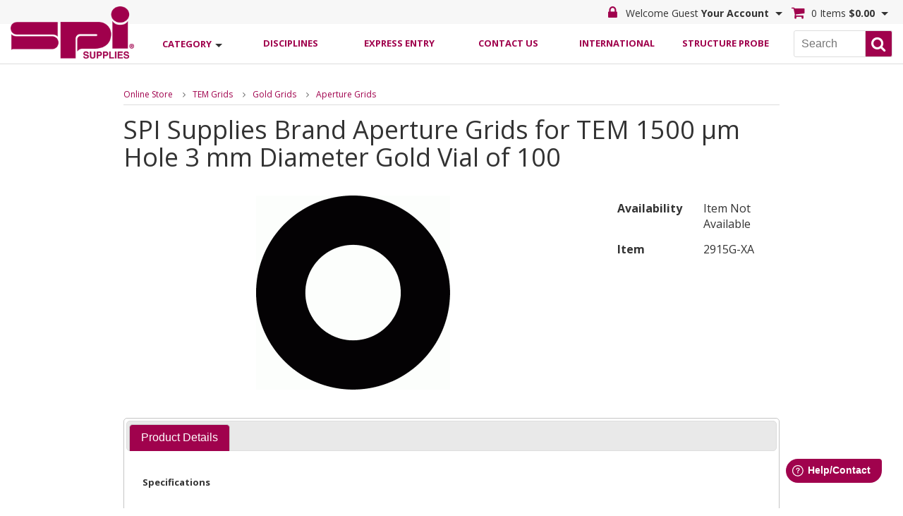

--- FILE ---
content_type: text/html; charset=UTF-8
request_url: https://www.2spi.com/item/2915g-xa/grids-au-aperture/
body_size: 9595
content:
<!DOCTYPE html>
<!--[if IE 6]>
<html id="ie6" lang="en-US">
<![endif]-->
<!--[if IE 7]>
<html id="ie7" lang="en-US">
<![endif]-->
<!--[if IE 8]>
<html id="ie8" lang="en-US">
<![endif]-->
<!--[if !(IE 6) | !(IE 7) | !(IE 8)  ]><!-->
<html lang="en">
<!--<![endif]-->
<head>
<meta charset="UTF-8" />
<meta http-equiv="Content-type" content="text/html;charset=UTF-8" />
<meta http-equiv="X-UA-Compatible" content="IE=edge" />
<link rel="SHORTCUT ICON" href="/favicon.ico" />
<meta name="robots" content="noodp,noydir" />
<meta name="viewport" content="width=device-width, initial-scale=1">
<link rel="canonical" href="https://www.2spi.com/item/2915g-xa/" />
<link rel="shortlink" href="https://www.2spi.com/item/2915g-xa/" />
<meta name="generator" content="Clearnine LLC - www.us.clearnine.com" />
<title>SPI Supplies Brand Aperture Grids for TEM 1500 &micro;m Hole 3 mm Diameter Gold Vial of 100 | 2915G-XA | SPI Supplies</title>
<meta name="description" content=" | 2915G-XA" />
<meta name="keywords" content="Default Meta Keywords" />
<!-- Google tag (gtag.js) --> <script async src=https://www.googletagmanager.com/gtag/js?id=G-Z8TDVEEKKM></script> <script> window.dataLayer = window.dataLayer || []; function gtag(){dataLayer.push(arguments);} gtag('js', new Date()); gtag('config', 'G-Z8TDVEEKKM'); </script>
<link href="https://fonts.googleapis.com/css?family=Open+Sans:400,400i,600,700" rel="stylesheet">
<link rel="stylesheet" type="text/css" href="/css/jquery-ui.min.css" />
<link rel="stylesheet" href="//maxcdn.bootstrapcdn.com/font-awesome/4.7.0/css/font-awesome.min.css">
<link rel="stylesheet" type="text/css" href="https://cdn.datatables.net/v/ju/jszip-3.1.3/pdfmake-0.1.27/dt-1.10.15/af-2.2.0/b-1.3.1/b-colvis-1.3.1/b-html5-1.3.1/b-print-1.3.1/fh-3.1.2/kt-2.2.1/r-2.1.1/rg-1.0.0/rr-1.2.0/sc-1.4.2/se-1.2.2/datatables.min.css"/>
<link rel="stylesheet" type="text/css" href="/css/slick.css" />
<link rel="stylesheet" type="text/css" href="/css/c9base.css?ver=25a" />
<link rel="stylesheet" type="text/css" href="/css/layout_resp.css?ver=25a" />
<link rel="stylesheet" type="text/css" href="/css/styles_resp.css?ver=25a" />
<link rel="stylesheet" type="text/css" href="/css/responsive.css?ver=25a" />
<link rel="stylesheet" type="text/css" href="/css/custom.css?ver=25a" />
<script type="text/javascript" src="/scripts/modernizer.custom.26434.min.js"></script>
<script type="text/javascript">
</script>
<!--[if lte IE 9]>
<script type="text/javascript" src="/scripts/iepolyfills.js"></script>
<script type="text/javascript" src="/scripts/respond.min.js"></script>
<![endif]-->
	</head>
<body class="page-item">
<div id="wrapper" class="page-item">
<div class="header-spacer"></div>
<header class="page-item">
	<div class="header-status-bar page-item">
		<div class="header-status-bar-inner group page-item">
			<div class="header-status-bar-left group page-item">
				<ul class="nav-buttons menu group">			<li class="nav-button menu" id="menu">
			<a class="nav-button-anchor menu " data-nav-button-id="menu" data-nav-button-class="menu" data-flyout-id="navbar-flyout-menu" data-mobile-panel-id="masthead-mobile-panel-menu">
				<span class="nav-button-title nav-button-line1">Main</span>
				<span class="nav-button-title nav-button-line2">Menu</span>
			</a>
			<span class="nav-button-arrow menu"></span>
			<ul id="navbar-flyout-menu" class="navbar-flyout right menu" data-mobile-panel-id="masthead-mobile-panel-menu">
<li class="link-icon"><a >Disciplines</a><ul><li class="link-icon"><a href="https://www.2spi.com/sem">SEM Supplies</a></li><li class="link-icon"><a href="https://www.2spi.com/tem">TEM Supplies</a></li><li class="link-icon"><a href="https://www.2spi.com/spm-afm">SPM / AFM Supplies</a></li><li class="link-icon"><a href="https://www.2spi.com/lightmicroscopy">Light Microscopy & Related Products</a></li><li class="link-icon"><a href="https://www.2spi.com/mssp">Materials Science Sample Preparation</a></li><li class="link-icon"><a href="https://www.2spi.com/lssp">Life Science Sample Preparation</a></li></ul></li><li class="link-icon"><a href="https://www.2spi.com/express/">Express Entry</a></li><li class="link-icon"><a href="https://www.2spi.com/contactus/">Contact Us</a></li><li class="link-icon"><a href="https://spisupplies.freshdesk.com/support/solutions/folders/31000035799">International</a></li><li class="link-icon"><a href="https://www.2spi.com/structureprobe">Structure Probe</a></li>
					</ul>
			</li>
</ul>
			</div>
			<div class="header-status-bar-right group page-item">
				<ul class="nav-buttons group">
	<li class="nav-button user" id="user">
			<a class="nav-button-anchor user locked" data-nav-button-id="user" data-nav-button-class="user" data-flyout-id="navbar-flyout-user" data-mobile-panel-id="masthead-mobile-panel-user">
				<span class="nav-button-title nav-button-line1">Welcome Guest</span>
				<span class="nav-button-title nav-button-line2">Your Account</span>
			</a>
			<span class="nav-button-arrow user"></span>
			<ul id="navbar-flyout-user" class="navbar-flyout right user" data-mobile-panel-id="masthead-mobile-panel-user">
				<li class="link-button"><a href="https://www.2spi.com/login/">Log in</a></li>
				<li class="link-button"><a href="https://www.2spi.com/login/retrieve/">Forgot password?</a></li>
				<li class="link-icon"><a href="https://www.2spi.com/myaccount/constant/">Customer Info</a></li>
				<li class="link-icon"><a href="https://www.2spi.com/myaccount/summary/">Summary</a></li>
				<li class="link-icon"><a href="https://www.2spi.com/myaccount/combination/">Orders</a></li>
				<li class="link-icon"><a href="https://www.2spi.com/myaccount/invoices/">Invoices</a></li>
				<li class="link-icon"><a href="https://www.2spi.com/myaccount/quotes/">Quotes</a></li>
				<li class="link-icon"><a href="https://www.2spi.com/myaccount/purchases/">Purchase History</a></li>
				<li class="link-icon"><a href="https://www.2spi.com/myaccount/savedcarts/">Saved Carts</a></li>
			</ul>

	</li>
	<li class="nav-button cart" id="cart">
		<a class="nav-button-anchor cart empty" data-nav-button-id="cart" data-nav-button-class="cart" data-flyout-id="navbar-flyout-cart" data-mobile-panel-id="masthead-mobile-panel-cart">
			<span class="nav-button-title nav-button-line1">0 Items</span>
			<span class="nav-button-title nav-button-line2">$0.00</span>
		</a>
		<span class="nav-button-arrow cart"></span>
		<ul id="navbar-flyout-cart" class="navbar-flyout right cart" data-mobile-panel-id="masthead-mobile-panel-cart">
			<li class="no-bottom-border cartdetail">
				<form action="" name="updatecart" id="updatecart">
<div id="cartdetail">
<p class="emptycart">Your shopping cart is empty.<br>Click <a href="https://www.2spi.com/category/">here</a> to continue shopping</p>
</div>
				</form>
			</li>
		</ul>
	</li>
				</ul>
			</div>
		</div>
	</div>
	<!--<div class="header-inner page-item">-->
		<div class="masthead page-item" >
			<div class="masthead-inner group page-item">
		<div class="masthead-left group page-item">
		<div class="masthead-logo"><a href="https://www.2spi.com/"><img src="/images/logo.png" alt="SPI Supplies logo" title="SPI Supplies logo" /></a></div>
				<ul class="nav-buttons group">
				<li class="nav-button category-list" id="category-list">
					<a class="nav-button-anchor category-list" href="https://www.2spi.com/category/" data-nav-button-id="category-list" data-nav-button-class="category-list" data-flyout-id="navbar-flyout-category-list" data-mobile-panel-id="masthead-mobile-panel-category-list">
						<span class="nav-button-title nav-button-line1">Shop by</span>
						<span class="nav-button-title nav-button-line2">Category</span>
					</a>
					<span class="nav-button-arrow category-list"></span>
					<ul id="navbar-flyout-category-list" class="navbar-flyout left category-list" data-mobile-panel-id="masthead-mobile-panel-category-list">
				<li class="link-icon dual-level">
					<div class="level-2-button" data-sub-category-id="sub-cat-tweezers"></div>
					<a href="https://www.2spi.com/category/tweezers/">
Tweezers					</a>
					<ul id="sub-cat-tweezers" class="level-2-sub-categories">
						<li class="link-icon level-2">
							<a href="https://www.2spi.com/category/tweezer-style/tweezers/">
Locate by Tweezer Style #							</a>
						</li>
					</ul>
				</li>
				<li class="link-icon dual-level">
					<div class="level-2-button" data-sub-category-id="sub-cat-small-tools"></div>
					<a href="https://www.2spi.com/category/small-tools/">
Small Tools					</a>
					<ul id="sub-cat-small-tools" class="level-2-sub-categories">
						<li class="link-icon level-2">
							<a href="https://www.2spi.com/category/cleaving-scribing/small-tools/">
Cleaving and Scribing Tools							</a>
						</li>
						<li class="link-icon level-2">
							<a href="https://www.2spi.com/category/magnifiers-eyepieces-loupes/small-tools/">
Magnifiers, Eyepieces & Loupes							</a>
						</li>
						<li class="link-icon level-2">
							<a href="https://www.2spi.com/category/mortar-pestles/small-tools/">
Mortar & Pestle Sets							</a>
						</li>
						<li class="link-icon level-2">
							<a href="https://www.2spi.com/category/tem-glass/small-tools/">
Glass							</a>
						</li>
						<li class="link-icon level-2">
							<a href="https://www.2spi.com/category/cutting-tools/small-tools/">
Cutting Tools							</a>
						</li>
						<li class="link-icon level-2">
							<a href="https://www.2spi.com/category/stereo-3d/small-tools/">
Stereo 3D Imaging & Depth Measurement Products							</a>
						</li>
						<li class="link-icon level-2">
							<a href="https://www.2spi.com/category/software/small-tools/">
Software							</a>
						</li>
						<li class="link-icon level-2">
							<a href="https://www.2spi.com/category/thermometers/small-tools/">
Thermometers							</a>
						</li>
						<li class="link-icon level-2">
							<a href="https://www.2spi.com/category/sample-handling/small-tools/">
Sample Handling & Manipulation							</a>
						</li>
						<li class="link-icon level-2">
							<a href="https://www.2spi.com/category/grid-punch/small-tools/">
Grid Punch							</a>
						</li>
					</ul>
				</li>
				<li class="link-icon dual-level">
					<div class="level-2-button" data-sub-category-id="sub-cat-vacuum"></div>
					<a href="https://www.2spi.com/category/vacuum/">
Vacuum Products and Pumps					</a>
					<ul id="sub-cat-vacuum" class="level-2-sub-categories">
						<li class="link-icon level-2">
							<a href="https://www.2spi.com/category/pumps/vacuum/">
Pumps							</a>
						</li>
						<li class="link-icon level-2">
							<a href="https://www.2spi.com/category/vacuum-fluids/vacuum/">
Fluids and Oils for Diffusion and Mechanical Pumps							</a>
						</li>
						<li class="link-icon level-2">
							<a href="https://www.2spi.com/category/vacseal/vacuum/">
Vacseal Products							</a>
						</li>
						<li class="link-icon level-2">
							<a href="https://www.2spi.com/category/vacuum-greases/vacuum/">
Greases							</a>
						</li>
						<li class="link-icon level-2">
							<a href="https://www.2spi.com/category/vacuum-parts/vacuum/">
Parts/Options							</a>
						</li>
						<li class="link-icon level-2">
							<a href="https://www.2spi.com/category/vacuum-view-ports/vacuum/">
View Ports							</a>
						</li>
					</ul>
				</li>
				<li class="link-icon dual-level">
					<a href="https://www.2spi.com/category/prep-mounts/">
SEM Mounts					</a>
				<li class="link-icon dual-level">
					<div class="level-2-button" data-sub-category-id="sub-cat-instruments"></div>
					<a href="https://www.2spi.com/category/instruments/">
Instruments					</a>
					<ul id="sub-cat-instruments" class="level-2-sub-categories">
						<li class="link-icon level-2">
							<a href="https://www.2spi.com/category/kammrath-weiss/instruments/">
Kammrath & Weiss							</a>
						</li>
						<li class="link-icon level-2">
							<a href="https://www.2spi.com/category/critical-point-dryer/instruments/">
Critical Point Dryer							</a>
						</li>
						<li class="link-icon level-2">
							<a href="https://www.2spi.com/category/plasma-etcher-asher/instruments/">
Plasma Cleaners, Etchers and Ashers							</a>
						</li>
						<li class="link-icon level-2">
							<a href="https://www.2spi.com/category/sem-parts-rbs-dectectors/instruments/">
Backscatter Detectors							</a>
						</li>
						<li class="link-icon level-2">
							<a href="https://www.2spi.com/category/coaters/instruments/">
Coaters							</a>
						</li>
						<li class="link-icon level-2">
							<a href="https://www.2spi.com/category/ion-mill/instruments/">
Ion Mill Accessories							</a>
						</li>
						<li class="link-icon level-2">
							<a href="https://www.2spi.com/category/liquid-nitrogen-dewars/instruments/">
Liquid Nitrogen Dewars							</a>
						</li>
						<li class="link-icon level-2">
							<a href="https://www.2spi.com/category/stereo-microscopes/instruments/">
Stereo Microscopes							</a>
						</li>
						<li class="link-icon level-2">
							<a href="https://www.2spi.com/category/balances/instruments/">
Scientech Balances							</a>
						</li>
						<li class="link-icon level-2">
							<a href="https://www.2spi.com/category/centrifuge/instruments/">
Centrifuge							</a>
						</li>
						<li class="link-icon level-2">
							<a href="https://www.2spi.com/category/digital-cameras/instruments/">
Digital Cameras							</a>
						</li>
						<li class="link-icon level-2">
							<a href="https://www.2spi.com/category/benchmark-products/instruments/">
Benchmark Products							</a>
						</li>
						<li class="link-icon level-2">
							<a href="https://www.2spi.com/category/dry-baths/instruments/">
Dry Baths							</a>
						</li>
						<li class="link-icon level-2">
							<a href="https://www.2spi.com/category/hot-plates/instruments/">
Hot Plates / Stirrers							</a>
						</li>
						<li class="link-icon level-2">
							<a href="https://www.2spi.com/category/mixers/instruments/">
Mixers							</a>
						</li>
						<li class="link-icon level-2">
							<a href="https://www.2spi.com/category/shakers/instruments/">
Shakers							</a>
						</li>
						<li class="link-icon level-2">
							<a href="https://www.2spi.com/category/sterilizers/instruments/">
Sterilizers							</a>
						</li>
						<li class="link-icon level-2">
							<a href="https://www.2spi.com/category/ultrasonic-cleaners/instruments/">
Ultrasonic Cleaners							</a>
						</li>
					</ul>
				</li>
				<li class="link-icon dual-level">
					<div class="level-2-button" data-sub-category-id="sub-cat-grids"></div>
					<a href="https://www.2spi.com/category/grids/">
TEM Grids					</a>
					<ul id="sub-cat-grids" class="level-2-sub-categories">
						<li class="link-icon level-2">
							<a href="https://www.2spi.com/category/grids-cu/grids/">
Copper Grids							</a>
						</li>
						<li class="link-icon level-2">
							<a href="https://www.2spi.com/category/grids-ni/grids/">
Nickel Grids							</a>
						</li>
						<li class="link-icon level-2">
							<a href="https://www.2spi.com/category/grids-au/grids/">
Gold Grids							</a>
						</li>
						<li class="link-icon level-2">
							<a href="https://www.2spi.com/category/grids-moly/grids/">
Molybdenum Grids							</a>
						</li>
						<li class="link-icon level-2">
							<a href="https://www.2spi.com/category/grids-membrane-window/grids/">
Membrane Window Grids							</a>
						</li>
						<li class="link-icon level-2">
							<a href="https://www.2spi.com/category/grids-qf/grids/">
Quantifoil Holey Carbon Grids							</a>
						</li>
						<li class="link-icon level-2">
							<a href="https://www.2spi.com/category/grids-graphene/grids/">
Graphene Grids							</a>
						</li>
						<li class="link-icon level-2">
							<a href="https://www.2spi.com/category/lift-out-grids/grids/">
Lift Out Grids							</a>
						</li>
						<li class="link-icon level-2">
							<a href="https://www.2spi.com/category/mprep/grids/">
mPrep System							</a>
						</li>
						<li class="link-icon level-2">
							<a href="https://www.2spi.com/category/smart-grids/grids/">
SMART Grids							</a>
						</li>
						<li class="link-icon level-2">
							<a href="https://www.2spi.com/category/grids-spi-index-asbestos/grids/">
Calibrated Asbestos Index Grids							</a>
						</li>
						<li class="link-icon level-2">
							<a href="https://www.2spi.com/category/k-kit/grids/">
K-kit							</a>
						</li>
						<li class="link-icon level-2">
							<a href="https://www.2spi.com/category/grids-beryllium/grids/">
Beryllium Grids							</a>
						</li>
						<li class="link-icon level-2">
							<a href="https://www.2spi.com/category/grids-diamond-grids/grids/">
Diamond Grids							</a>
						</li>
						<li class="link-icon level-2">
							<a href="https://www.2spi.com/category/grids-emicron-grids/grids/">
EMicron Grids Grids							</a>
						</li>
						<li class="link-icon level-2">
							<a href="https://www.2spi.com/category/grids-pd-cu/grids/">
Palladium on Copper/Rhodium on Copper Grids							</a>
						</li>
						<li class="link-icon level-2">
							<a href="https://www.2spi.com/category/grids-au-plated-cu/grids/">
Gold Plated Copper Grids							</a>
						</li>
						<li class="link-icon level-2">
							<a href="https://www.2spi.com/category/grids-au-ni/grids/">
Gold Plated Nickel Grids							</a>
						</li>
						<li class="link-icon level-2">
							<a href="https://www.2spi.com/category/grids-stainless-steel/grids/">
Stainless Steel Grids							</a>
						</li>
						<li class="link-icon level-2">
							<a href="https://www.2spi.com/category/grids-diamond-mesh/grids/">
Diamond Mesh Grids							</a>
						</li>
						<li class="link-icon level-2">
							<a href="https://www.2spi.com/category/grids-index-grids/grids/">
Index Grids							</a>
						</li>
						<li class="link-icon level-2">
							<a href="https://www.2spi.com/category/grids-aluminum/grids/">
Aluminum Grids							</a>
						</li>
						<li class="link-icon level-2">
							<a href="https://www.2spi.com/category/grids-finder/grids/">
Finder Index Grids							</a>
						</li>
						<li class="link-icon level-2">
							<a href="https://www.2spi.com/category/grids-titanium/grids/">
Titanium Grids							</a>
						</li>
						<li class="link-icon level-2">
							<a href="https://www.2spi.com/category/grids-nylon/grids/">
Nylon Grids							</a>
						</li>
						<li class="link-icon level-2">
							<a href="https://www.2spi.com/category/grids-ceramic/grids/">
Ceramic Grids							</a>
						</li>
						<li class="link-icon level-2">
							<a href="https://www.2spi.com/category/grid-handling/grids/">
Grid Handling Grippers							</a>
						</li>
						<li class="link-icon level-2">
							<a href="https://www.2spi.com/category/grid-staining/grids/">
Grid Staining							</a>
						</li>
						<li class="link-icon level-2">
							<a href="https://www.2spi.com/category/grids-supplies-support-film/grids/">
Polymer Support Film Materials for TEM Grids							</a>
						</li>
						<li class="link-icon level-2">
							<a href="https://www.2spi.com/category/grid-mesh/grids/">
Fine Grid Mesh							</a>
						</li>
						<li class="link-icon level-2">
							<a href="https://www.2spi.com/category/grids-sem/grids/">
Grids for SEM							</a>
						</li>
					</ul>
				</li>
				<li class="link-icon dual-level">
					<div class="level-2-button" data-sub-category-id="sub-cat-chemicals"></div>
					<a href="https://www.2spi.com/category/chemicals/">
Chemicals					</a>
					<ul id="sub-cat-chemicals" class="level-2-sub-categories">
						<li class="link-icon level-2">
							<a href="https://www.2spi.com/category/chemicals-accelerators-catalysts/chemicals/">
Accelerators & Catalysts							</a>
						</li>
						<li class="link-icon level-2">
							<a href="https://www.2spi.com/category/chemicals-lp-liquid-polymers/chemicals/">
LP Liquid Polymers							</a>
						</li>
						<li class="link-icon level-2">
							<a href="https://www.2spi.com/category/chemicals-additives-plasticizers/chemicals/">
Additives & Plasticizers							</a>
						</li>
						<li class="link-icon level-2">
							<a href="https://www.2spi.com/category/chemicals-adhesion-promoters-surfactants/chemicals/">
Adhesion Promoters & Surfactants							</a>
						</li>
						<li class="link-icon level-2">
							<a href="https://www.2spi.com/category/chemicals-buffers/chemicals/">
Buffers							</a>
						</li>
						<li class="link-icon level-2">
							<a href="https://www.2spi.com/category/chemicals-solvents-intermediate-solvents/chemicals/">
Solvents and Dehydrating Agents							</a>
						</li>
						<li class="link-icon level-2">
							<a href="https://www.2spi.com/category/chemicals-embedding-resins-kits/chemicals/">
Embedding Resins and Kits							</a>
						</li>
						<li class="link-icon level-2">
							<a href="https://www.2spi.com/category/chemicals-epoxy-monomers/chemicals/">
Epoxy Monomers Embedding Resins							</a>
						</li>
						<li class="link-icon level-2">
							<a href="https://www.2spi.com/category/chemicals-spi-chem-fixatives/chemicals/">
SPI-Chem Fixatives							</a>
						</li>
						<li class="link-icon level-2">
							<a href="https://www.2spi.com/category/chemicals-methacrylates/chemicals/">
Methacrylates							</a>
						</li>
						<li class="link-icon level-2">
							<a href="https://www.2spi.com/category/chemicals-hardeners/chemicals/">
Hardeners							</a>
						</li>
						<li class="link-icon level-2">
							<a href="https://www.2spi.com/category/chemicals-spi-chem-stains/chemicals/">
SPI Chem Stains							</a>
						</li>
						<li class="link-icon level-2">
							<a href="https://www.2spi.com/category/molecular-sieves/chemicals/">
Molecular Sieves							</a>
						</li>
					</ul>
				</li>
				<li class="link-icon dual-level">
					<div class="level-2-button" data-sub-category-id="sub-cat-safety-cleaning"></div>
					<a href="https://www.2spi.com/category/safety-cleaning/">
Cleaning Supplies					</a>
					<ul id="sub-cat-safety-cleaning" class="level-2-sub-categories">
						<li class="link-icon level-2">
							<a href="https://www.2spi.com/category/alconox/safety-cleaning/">
Alconox Detergents							</a>
						</li>
						<li class="link-icon level-2">
							<a href="https://www.2spi.com/category/cleaning-solvents/safety-cleaning/">
Solvents							</a>
						</li>
						<li class="link-icon level-2">
							<a href="https://www.2spi.com/category/surfactants/safety-cleaning/">
Surfactants							</a>
						</li>
						<li class="link-icon level-2">
							<a href="https://www.2spi.com/category/triton/safety-cleaning/">
Triton							</a>
						</li>
						<li class="link-icon level-2">
							<a href="https://www.2spi.com/category/cleaning-wipers/safety-cleaning/">
Wipers/Swabs							</a>
						</li>
						<li class="link-icon level-2">
							<a href="https://www.2spi.com/category/metal-polish/safety-cleaning/">
Metal Polish							</a>
						</li>
						<li class="link-icon level-2">
							<a href="https://www.2spi.com/category/dusters/safety-cleaning/">
Dusters							</a>
						</li>
						<li class="link-icon level-2">
							<a href="https://www.2spi.com/category/odor-neutralizers/safety-cleaning/">
Odor Neutralizers							</a>
						</li>
					</ul>
				</li>
				<li class="link-icon dual-level">
					<div class="level-2-button" data-sub-category-id="sub-cat-microscope-calibration"></div>
					<a href="https://www.2spi.com/category/microscope-calibration/">
Microscope Calibration					</a>
					<ul id="sub-cat-microscope-calibration" class="level-2-sub-categories">
						<li class="link-icon level-2">
							<a href="https://www.2spi.com/category/calibration-sem/microscope-calibration/">
SEM							</a>
						</li>
						<li class="link-icon level-2">
							<a href="https://www.2spi.com/category/microscpheres/microscope-calibration/">
Calibrated Microspheres							</a>
						</li>
						<li class="link-icon level-2">
							<a href="https://www.2spi.com/category/asbestos-standards/microscope-calibration/">
Asbestos Standards							</a>
						</li>
						<li class="link-icon level-2">
							<a href="https://www.2spi.com/category/stage-micrometers/microscope-calibration/">
Stage Micrometers							</a>
						</li>
						<li class="link-icon level-2">
							<a href="https://www.2spi.com/category/calibration-tem/microscope-calibration/">
TEM							</a>
						</li>
						<li class="link-icon level-2">
							<a href="https://www.2spi.com/category/spm-sfm-calibration/microscope-calibration/">
Nanometer Calibration Standards							</a>
						</li>
					</ul>
				</li>
				<li class="link-icon dual-level">
					<div class="level-2-button" data-sub-category-id="sub-cat-specimen-storage"></div>
					<a href="https://www.2spi.com/category/specimen-storage/">
Specimen Storage					</a>
					<ul id="sub-cat-specimen-storage" class="level-2-sub-categories">
						<li class="link-icon level-2">
							<a href="https://www.2spi.com/category/sem-mount-storage/specimen-storage/">
SEM Mount Storage							</a>
						</li>
						<li class="link-icon level-2">
							<a href="https://www.2spi.com/category/spidry-sample-preservers/specimen-storage/">
SPI-Dry Sample Preservers							</a>
						</li>
						<li class="link-icon level-2">
							<a href="https://www.2spi.com/category/desiccating-cabinets/specimen-storage/">
Desiccating Cabinets							</a>
						</li>
						<li class="link-icon level-2">
							<a href="https://www.2spi.com/category/life-science-beem-storage-boxes/specimen-storage/">
BEEM Grid Storage Boxes							</a>
						</li>
						<li class="link-icon level-2">
							<a href="https://www.2spi.com/category/membrane-boxes/specimen-storage/">
Membrane Boxes							</a>
						</li>
						<li class="link-icon level-2">
							<a href="https://www.2spi.com/category/slide-storage/specimen-storage/">
Storage Boxes, Holders & Mailers							</a>
						</li>
						<li class="link-icon level-2">
							<a href="https://www.2spi.com/category/spi-dry-specimen-storage-boxes/specimen-storage/">
SPI-Dry Specimen Storage Boxes							</a>
						</li>
						<li class="link-icon level-2">
							<a href="https://www.2spi.com/category/slide-a-grid-storage/specimen-storage/">
SPI Supplies Slide-A-Grid / Twist-A-Grid							</a>
						</li>
					</ul>
				</li>
				<li class="link-icon dual-level">
					<div class="level-2-button" data-sub-category-id="sub-cat-substrates"></div>
					<a href="https://www.2spi.com/category/substrates/">
Substrates					</a>
					<ul id="sub-cat-substrates" class="level-2-sub-categories">
						<li class="link-icon level-2">
							<a href="https://www.2spi.com/category/hopg/substrates/">
HOPG Highly Ordered Pyrolytic Graphite							</a>
						</li>
						<li class="link-icon level-2">
							<a href="https://www.2spi.com/category/slides-coverslips/substrates/">
Slides and Coverslips							</a>
						</li>
						<li class="link-icon level-2">
							<a href="https://www.2spi.com/category/glassy-carbon-plates/substrates/">
Glassy Carbon (Vitreous) Plates							</a>
						</li>
						<li class="link-icon level-2">
							<a href="https://www.2spi.com/category/ito-coated-substrates/substrates/">
Indium-Tin-Oxide (ITO) Coated Slides & Coverslips							</a>
						</li>
						<li class="link-icon level-2">
							<a href="https://www.2spi.com/category/mica-substrates/substrates/">
Muscovite Mica Substrates							</a>
						</li>
						<li class="link-icon level-2">
							<a href="https://www.2spi.com/category/afm-stainless-steel-disks/substrates/">
AFM Stainless Steel Disks							</a>
						</li>
						<li class="link-icon level-2">
							<a href="https://www.2spi.com/category/magnesium-oxide-substrates/substrates/">
Magnesium Oxide Substrates							</a>
						</li>
						<li class="link-icon level-2">
							<a href="https://www.2spi.com/category/polymer-films/substrates/">
Polymer Films							</a>
						</li>
						<li class="link-icon level-2">
							<a href="https://www.2spi.com/category/silicon-wafers/substrates/">
Silicon Wafers							</a>
						</li>
						<li class="link-icon level-2">
							<a href="https://www.2spi.com/category/molybdenum-disulfide-substrates/substrates/">
Molybdenum Disulfide Substrates							</a>
						</li>
						<li class="link-icon level-2">
							<a href="https://www.2spi.com/category/silicon-nitride-both-side-wafers/substrates/">
Silicon Nitride Both Side Wafers							</a>
						</li>
						<li class="link-icon level-2">
							<a href="https://www.2spi.com/category/2d-materials/substrates/">
2D Materials							</a>
						</li>
						<li class="link-icon level-2">
							<a href="https://www.2spi.com/category/sapphire-substate/substrates/">
Sapphire Substrate							</a>
						</li>
					</ul>
				</li>
				<li class="link-icon dual-level">
					<div class="level-2-button" data-sub-category-id="sub-cat-general-lab"></div>
					<a href="https://www.2spi.com/category/general-lab/">
General Lab					</a>
					<ul id="sub-cat-general-lab" class="level-2-sub-categories">
						<li class="link-icon level-2">
							<a href="https://www.2spi.com/category/lab-safety/general-lab/">
Lab Safety							</a>
						</li>
						<li class="link-icon level-2">
							<a href="https://www.2spi.com/category/labware/general-lab/">
Labware							</a>
						</li>
						<li class="link-icon level-2">
							<a href="https://www.2spi.com/category/photography/general-lab/">
Photography / Darkroom							</a>
						</li>
						<li class="link-icon level-2">
							<a href="https://www.2spi.com/category/small-instruments/general-lab/">
Small Instruments / Equipment							</a>
						</li>
						<li class="link-icon level-2">
							<a href="https://www.2spi.com/category/antistatic/general-lab/">
Antistatic Products							</a>
						</li>
						<li class="link-icon level-2">
							<a href="https://www.2spi.com/category/gloves/general-lab/">
Gloves							</a>
						</li>
						<li class="link-icon level-2">
							<a href="https://www.2spi.com/category/wireless-monitoring-system/general-lab/">
Wireless Monitoring System							</a>
						</li>
						<li class="link-icon level-2">
							<a href="https://www.2spi.com/category/bench-top-lamps/general-lab/">
Bench Top Lamps							</a>
						</li>
					</ul>
				</li>
				<li class="link-icon dual-level">
					<div class="level-2-button" data-sub-category-id="sub-cat-filtration"></div>
					<a href="https://www.2spi.com/category/filtration/">
Filtration					</a>
					<ul id="sub-cat-filtration" class="level-2-sub-categories">
						<li class="link-icon level-2">
							<a href="https://www.2spi.com/category/anopore-membranes/filtration/">
ANOPORE Inorganic Membranes							</a>
						</li>
						<li class="link-icon level-2">
							<a href="https://www.2spi.com/category/filter-holders/filtration/">
Filter Holders							</a>
						</li>
						<li class="link-icon level-2">
							<a href="https://www.2spi.com/category/spi-pore-silver-membrane-filters/filtration/">
SPI-Pore Silver Membrane Filters							</a>
						</li>
						<li class="link-icon level-2">
							<a href="https://www.2spi.com/category/polycarbonate-membrane-filters/filtration/">
Polycarbonate Membrane Filters							</a>
						</li>
						<li class="link-icon level-2">
							<a href="https://www.2spi.com/category/anodic-aluminum-oxide-anisotropic-membrane/filtration/">
Anodic Aluminum Oxide Anisotropic Membrane Filters							</a>
						</li>
						<li class="link-icon level-2">
							<a href="https://www.2spi.com/category/anodic-aluminum-oxide-isotropic-membrane/filtration/">
Anodic Aluminum Oxide Isotropic Membrane Filters							</a>
						</li>
						<li class="link-icon level-2">
							<a href="https://www.2spi.com/category/microsieve-membranes/filtration/">
MicroSieve Membranes							</a>
						</li>
						<li class="link-icon level-2">
							<a href="https://www.2spi.com/category/gold-coated-polycarbonate-membrane-filters/filtration/">
Gold-Coated Polycarbonate Membrane Filters							</a>
						</li>
					</ul>
				</li>
				<li class="link-icon dual-level">
					<div class="level-2-button" data-sub-category-id="sub-cat-maintenance"></div>
					<a href="https://www.2spi.com/category/maintenance/">
Maintenance					</a>
					<ul id="sub-cat-maintenance" class="level-2-sub-categories">
						<li class="link-icon level-2">
							<a href="https://www.2spi.com/category/disc-apertures/maintenance/">
Apertures							</a>
						</li>
						<li class="link-icon level-2">
							<a href="https://www.2spi.com/category/filaments/maintenance/">
Filaments							</a>
						</li>
						<li class="link-icon level-2">
							<a href="https://www.2spi.com/category/sem-parts-scintillators/maintenance/">
Scintillators							</a>
						</li>
						<li class="link-icon level-2">
							<a href="https://www.2spi.com/category/afm-probes/maintenance/">
AFM Probes							</a>
						</li>
					</ul>
				</li>
				<li class="link-icon dual-level">
					<div class="level-2-button" data-sub-category-id="sub-cat-adhesives-epoxies"></div>
					<a href="https://www.2spi.com/category/adhesives-epoxies/">
Paints and Adhesives					</a>
					<ul id="sub-cat-adhesives-epoxies" class="level-2-sub-categories">
						<li class="link-icon level-2">
							<a href="https://www.2spi.com/category/prep-tapes-sheets-discs/adhesives-epoxies/">
Tapes/Sheets/Discs							</a>
						</li>
						<li class="link-icon level-2">
							<a href="https://www.2spi.com/category/silver-paints-pastes/adhesives-epoxies/">
Silver Paints/Pastes							</a>
						</li>
						<li class="link-icon level-2">
							<a href="https://www.2spi.com/category/carbon-paints-pastes/adhesives-epoxies/">
Carbon Paints/Pastes							</a>
						</li>
						<li class="link-icon level-2">
							<a href="https://www.2spi.com/category/cargille-immersion/adhesives-epoxies/">
Cargille Immersion Oils & Refractive Index Fluids							</a>
						</li>
						<li class="link-icon level-2">
							<a href="https://www.2spi.com/category/epoxies/adhesives-epoxies/">
Epoxies							</a>
						</li>
						<li class="link-icon level-2">
							<a href="https://www.2spi.com/category/platinum-paints/adhesives-epoxies/">
Platinum Paint							</a>
						</li>
						<li class="link-icon level-2">
							<a href="https://www.2spi.com/category/conductive-epoxies/adhesives-epoxies/">
Conductive Silver Epoxies							</a>
						</li>
						<li class="link-icon level-2">
							<a href="https://www.2spi.com/category/other-adhesives/adhesives-epoxies/">
Other Adhesives							</a>
						</li>
						<li class="link-icon level-2">
							<a href="https://www.2spi.com/category/replica-kit/adhesives-epoxies/">
Replica Kit							</a>
						</li>
						<li class="link-icon level-2">
							<a href="https://www.2spi.com/category/replicating-tape-sheets/adhesives-epoxies/">
Replicating Tape/Sheets							</a>
						</li>
						<li class="link-icon level-2">
							<a href="https://www.2spi.com/category/metallography/adhesives-epoxies/">
Metallography Supplies							</a>
						</li>
					</ul>
				</li>
				<li class="link-icon dual-level">
					<a href="https://www.2spi.com/category/featured/">
New & Featured Items					</a>
				<li class="link-icon dual-level">
					<div class="level-2-button" data-sub-category-id="sub-cat-sales"></div>
					<a href="https://www.2spi.com/category/sales/">
Sale Items					</a>
					<ul id="sub-cat-sales" class="level-2-sub-categories">
						<li class="link-icon level-2">
							<a href="https://www.2spi.com/category/clearance/sales/">
Clearance							</a>
						</li>
					</ul>
				</li>
					</ul>
				</li>
			</ul>
		</div>
		<div class="masthead-right group page-item">
				<div id="search">
					<form id="catalogsearch" name="catalogsearch" method="post" action="https://www.2spi.com/srch/">
						<label for="searchtext">Search</label>
						<button class="sprite btn" id="btnSearchSubmit" type="submit" value=""></button>
						<div class="searchbox">
							<input class="txt" type="text" maxlength="50" name="searchtext" id="searchtext" placeholder="Search" />
						</div>
						<input type="hidden" name="searchroot" value="https://www.2spi.com/search/" />
					</form>
				</div>
			<div class="masthead-menu ">
				<div class="masthead-menu-inner">
			<ul>
<li class="link-icon"><a >Disciplines</a><ul><li class="link-icon"><a href="https://www.2spi.com/sem">SEM Supplies</a></li><li class="link-icon"><a href="https://www.2spi.com/tem">TEM Supplies</a></li><li class="link-icon"><a href="https://www.2spi.com/spm-afm">SPM / AFM Supplies</a></li><li class="link-icon"><a href="https://www.2spi.com/lightmicroscopy">Light Microscopy & Related Products</a></li><li class="link-icon"><a href="https://www.2spi.com/mssp">Materials Science Sample Preparation</a></li><li class="link-icon"><a href="https://www.2spi.com/lssp">Life Science Sample Preparation</a></li></ul></li><li class="link-icon"><a href="https://www.2spi.com/express/">Express Entry</a></li><li class="link-icon"><a href="https://www.2spi.com/contactus/">Contact Us</a></li><li class="link-icon"><a href="https://spisupplies.freshdesk.com/support/solutions/folders/31000035799">International</a></li><li class="link-icon"><a href="https://www.2spi.com/structureprobe">Structure Probe</a></li>
					</ul>
			</div>
		</div>
		</div>
			</div>
		</div>
		<ul id="masthead-mobile-panel-menu" class="mobile-panel" data-flyout-id="navbar-flyout-menu"></ul>
		<ul id="masthead-mobile-panel-user" class="mobile-panel" data-flyout-id="navbar-flyout-user"></ul>
		<ul id="masthead-mobile-panel-cart" class="mobile-panel" data-flyout-id="navbar-flyout-cart"></ul>
		<ul id="masthead-mobile-panel-category-list" class="mobile-panel" data-flyout-id="navbar-flyout-category-list"></ul>
		<div id="cookiemessage"></div>
	<!-- </div> -->
</header>
<!-- <div id="main-content"> -->
<main id="main" class="page-item">
		<div style="overflow: hidden; height: 0px; width: 0px;">&nbsp;</div>
		<div class="no-banner page-item"></div>
	<div class="main-content group page-item" id="main-content">
<div class="col cols-1 col-1 layout-1">		<div id="breadcrumb">
			<ul>
				<!--<li class="title">You are here</li>-->
				<li class="nobackgr"><a href="https://www.2spi.com/category/">Online Store</a></li>
				<li><i class="fa fa-angle-right"></i><a href="https://www.2spi.com/category/grids/">TEM Grids</a></li>
				<li><i class="fa fa-angle-right"></i><a href="https://www.2spi.com/category/grids-au/grids/">Gold Grids</a></li>
				<li><i class="fa fa-angle-right"></i><a href="https://www.2spi.com/category/grids-au-aperture/grids-au/">Aperture Grids</a></li>
          </ul>
		</div>
		<div itemscope itemtype="http://schema.org/Product" id="item" class="group">
					<h1 itemprop="name">SPI Supplies Brand Aperture Grids for TEM 1500 &micro;m Hole 3 mm Diameter Gold Vial of 100</h1>
			<div class="flex-wrapper group">
			<div class="item-section item-image no-addtl group">

				<div class="primary-image no-addtl">
					<a href="/catalog/items/grid1500.gif" class="highslide" onclick="return hs.expand(this)">
						<img src="/thumb.php?file=catalog/items/grid1500.gif&sizex=275&sizey=275" title="Click to expand"  alt="SPI Supplies Brand Aperture Grids for TEM 1500 &amp;micro;m Hole 3 mm Diameter Gold Vial of 100" /><!-- width="275" height="275"-->
					</a>
					<div class="highslide-caption">SPI Supplies Brand Aperture Grids for TEM 1500 &micro;m Hole 3 mm Diameter Gold Vial of 100</div>
					<!--<div class="caption">Click to enlarge</div>-->
				</div>
			</div><!-- #item-image -->
		<div class="item-section item-primary-info group">
			<div itemprop="offers" itemscope itemtype="http://schema.org/Offer">
				<table>
                    	<tr><th class="availability">Availability</th><td class="availability">Item Not Available</td></tr>
						<tr><th>Item</th><td itemprop="productID">2915G-XA</td></tr>
				</table>
			</div><!-- itemprop: offers -->
		<div class="shipping-info">
		</div>
		</div>
			</div>
			<div id="tabs">
				<ul>
  					<li><a href="#tab-details">Product Details</a></li>
				</ul>
				<div id="tab-details">
<h1><strong><span style="font-size: small;">Specifications</span></strong></h1>
<table cellspacing="0" cellpadding="3" border="0" style="width: 350px;">
<tbody>
<tr>
<td style="width: 200px;">
<p><span style="font-size: small;">Mesh (lines/inch)</span></p>
</td>
<td style="width: 200px;">
<p><span style="font-size: small;">NA</span></p>
</td>
</tr>
<tr>
<td style="width: 200px;">
<p><span style="font-size: small;">Pitch <span>(</span><span>&micro;m</span><span>)</span></span></p>
</td>
<td style="width: 200px;">
<p><span style="font-size: small;">NA</span></p>
</td>
</tr>
<tr>
<td style="width: 200px;">
<p><span style="font-size: small;">Bar Width <span>(</span><span>&micro;m</span><span>)</span></span></p>
</td>
<td style="width: 200px;">
<p><span style="font-size: small;">NA</span></p>
</td>
</tr>
<tr>
<td style="width: 200px;">
<p><span style="font-size: small;">Hole Width <span>(</span><span>&micro;m</span><span>)</span></span></p>
</td>
<td style="width: 200px;">
<p><span style="font-size: small;">1500</span></p>
</td>
</tr>
<tr>
<td style="width: 200px;">
<p><span style="font-size: small;">Rim width (mm)</span></p>
</td>
<td style="width: 200px;">
<p><span style="font-size: small;">NA</span></p>
</td>
</tr>
<tr>
<td style="width: 200px;">
<p><span style="font-size: small;">Center Mark</span></p>
</td>
<td style="width: 200px;">
<p><span style="font-size: small;">NA</span></p>
</td>
</tr>
<tr>
<td style="width: 200px;">
<p><span style="font-size: small;">Rim Mark</span></p>
</td>
<td style="width: 200px;">
<p><span style="font-size: small;">NA</span></p>
</td>
</tr>
<tr>
<td style="width: 200px;">
<p><span style="font-size: small;">Quantity</span></p>
</td>
<td style="width: 200px;">
<p><span style="font-size: small;">100/Vial</span></p>
</td>
</tr>
<tr>
<td style="width: 200px;">
<p><span style="font-size: small;">Material</span></p>
</td>
<td style="width: 200px;">
<p><span style="font-size: small;">Gold</span></p>
</td>
</tr>
</tbody>
</table>				</div>

				<div id="tab-documents">
				</div>
			</div>
            <div class="item-section suggested-items group">
        		<div class="title">Suggested Items</div>
        		<div class="items-carousel">
						<div class="item">
							<div class="imgcontainer">
		  						<div class="inner">
									<a href="https://www.2spi.com/item/02450-ab/grids-au-aperture//">
										<img src="/thumb.php?file=catalog/items/slide-a-grid.jpg&sizex=300&sizey=141" alt="SPI Slide-A-Grid Numbered TEM Grid Storage Boxes with Record Keeping Card"/>
									</a>
								</div>
		 					</div>
		  <h3 class="title">
			<a class="fade" href="https://www.2spi.com/item/02450-ab/" onclick="categoryDetailClick('items')">
SPI Slide-A-Grid Numbered TEM Grid Storage Boxes with Record Keeping Card			</a>
		  </h3>
			<div class="pricing">
				<div class="price group">
$18.22				</div>
			</div>
						</div>
						<div class="item">
							<div class="imgcontainer">
		  						<div class="inner">
									<a href="https://www.2spi.com/item/0sn5p-xd/grids-au-aperture//">
										<img src="/thumb.php?file=catalog/items/0SN5P-XD.jpg&sizex=350&sizey=350" alt="SPI-Swiss Self-Closing Style #N5 Antimagnetic Stainless Steel Tweezer, 110 mm"/>
									</a>
								</div>
		 					</div>
		  <h3 class="title">
			<a class="fade" href="https://www.2spi.com/item/0sn5p-xd/" onclick="categoryDetailClick('items')">
SPI-Swiss Self-Closing Style #N5 Antimagnetic Stainless Steel Tweezer, 110 mm			</a>
		  </h3>
			<div class="pricing">
				<div class="price group">
$43.47				</div>
			</div>
						</div>
						<div class="item">
							<div class="imgcontainer">
		  						<div class="inner">
									<a href="https://www.2spi.com/item/tn5by-xd/grids-au-aperture//">
										<img src="/thumb.php?file=catalog/items/TN5BY-XD_1.jpg&sizex=350&sizey=165" alt="Dumont Dumoxel #N5 Anti-capillary Tweezer, Biology Tips, Antimagnetic Stainless Steel, 110 mm"/>
									</a>
								</div>
		 					</div>
		  <h3 class="title">
			<a class="fade" href="https://www.2spi.com/item/tn5by-xd/" onclick="categoryDetailClick('items')">
Dumont Dumoxel #N5 Anti-capillary Tweezer, Biology Tips, Antimagnetic Stainless Steel, 110 mm			</a>
		  </h3>
			<div class="pricing">
				<div class="price group">
$96.42				</div>
			</div>
						</div>
				</div>
			</div>
    	</div><!-- item -->
		<div id="missingitem">
		</div><!-- missingitem -->
</div><div class="clear"></div>
	</div>
		<div class="push"></div>
</div> <!-- wrapper -->
	<footer class="page-item">
		<div class="footer-products page-item group">
			<div class="footer-products-inner  page-item group">
				<div class="footer-logo"><a href="//"><img src="/images/logo_white.png" alt="SPI Supplies, Inc."></a></div>
				<div class="footer-categories">
		<div id="topcategories">
			<div class="title">
Catalog Sections			</div>
			<ul class="">
				<li class="">
					<a href="https://www.2spi.com/category/tweezers/">
Tweezers					</a>
				</li>
				<li class="">
					<a href="https://www.2spi.com/category/small-tools/">
Small Tools					</a>
				</li>
				<li class="">
					<a href="https://www.2spi.com/category/vacuum/">
Vacuum Products and Pumps					</a>
				</li>
				<li class="">
					<a href="https://www.2spi.com/category/prep-mounts/">
SEM Mounts					</a>
				</li>
				<li class="">
					<a href="https://www.2spi.com/category/instruments/">
Instruments					</a>
				</li>
				<li class="">
					<a href="https://www.2spi.com/category/grids/">
TEM Grids					</a>
				</li>
				<li class="">
					<a href="https://www.2spi.com/category/chemicals/">
Chemicals					</a>
				</li>
				<li class="">
					<a href="https://www.2spi.com/category/safety-cleaning/">
Cleaning Supplies					</a>
				</li>
				<li class="">
					<a href="https://www.2spi.com/category/microscope-calibration/">
Microscope Calibration					</a>
				</li>
				<li class="">
					<a href="https://www.2spi.com/category/specimen-storage/">
Specimen Storage					</a>
				</li>
				<li class="">
					<a href="https://www.2spi.com/category/substrates/">
Substrates					</a>
				</li>
				<li class="">
					<a href="https://www.2spi.com/category/general-lab/">
General Lab					</a>
				</li>
				<li class="">
					<a href="https://www.2spi.com/category/filtration/">
Filtration					</a>
				</li>
				<li class="">
					<a href="https://www.2spi.com/category/maintenance/">
Maintenance					</a>
				</li>
				<li class="">
					<a href="https://www.2spi.com/category/adhesives-epoxies/">
Paints and Adhesives					</a>
				</li>
				<li class="">
					<a href="https://www.2spi.com/category/featured/">
New & Featured Items					</a>
				</li>
				<li class="">
					<a href="https://www.2spi.com/category/sales/">
Sale Items					</a>
				</li>
			</ul>
		</div>
				</div>
			</div>
		</div>
			<div class="footer-contact page-item group">

			<div class="footer-contact-inner  page-item group">

				<div class="footer-contact-left"><div class="footer-contact-title">Connect With Us!</div></div>

				<div class="footer-contact-right">

					<div class="footer-social">
<ul>
	<li class="facebook"><a href="https://www.facebook.com/SPISupplies" target="_blank">&nbsp;</a></li>
	<li class="twitter"><a href="https://twitter.com/SPIsupplies" target="_blank">&nbsp;</a></li>
	<li class="youtube"><a href="https://www.youtube.com/channel/UC0e_QD9zg23KkxxYl0_-CUw" target="_blank">&nbsp;</a></li>
	<li class="email"><a href="/contactus/">&nbsp;</a></li>
</ul>					</div>
				</div>
			</div>
		</div>
    		<div class="footer-links page-item group">
<ul>
	<li>
	<ul>
		<li>Ordering Information</li>
		<li><a href="https://spisupplies.freshdesk.com/support/solutions/articles/31000029126-shipping-options">Shipping Options</a></li>
		<li><a href="https://spisupplies.freshdesk.com/support/solutions/articles/31000029133-minimum-order-requirement">Minimum Order Requirement</a></li>
		<li><a href="https://spisupplies.freshdesk.com/support/solutions/articles/31000029128-special-packaging-charges">Dangerous Goods Packaging Fees</a></li>
		<li><a href="https://spisupplies.freshdesk.com/support/solutions/articles/31000029099-payment-terms">Payment Terms</a></li>
		<li><a href="/privacy/">Privacy Policy</a></li>
		<li><a href="https://spisupplies.freshdesk.com/support/solutions/articles/31000029093-fei-ein-statement">FEI/EIN Statement</a></li>
		<li><a href="https://spisupplies.freshdesk.com/support/solutions/articles/31000169771-price-change-policy">Price Change Policy</a></li>
	</ul>
	</li>
	<li>
	<ul>
		<li>Resources</li>
		<li><strong><a href="/featured/">New and Featured Products</a></strong></li>
		<li><a href="https://www.youtube.com/@SPISupplies/videos">Video Resources</a></li>
		<li><a href="https://spisupplies.freshdesk.com/support/solutions/articles/31000029135-product-statements">Product Statements</a></li>
		<li><a href="/productbrochures/">Product Brochures</a></li>
		<li><a href="/catalog/documents/Conflict_Free_Minerals_Policy_Statement.pdf">Conflict Free Mineral Statement</a></li>
	</ul>
	</li>
	<li>
	<ul>
		<li>About Us</li>
		<li><a href="/history/">History</a></li>
		<li><a href="/CharlesGarber/">In Memory of Charles A. Garber, Ph.D. </a></li>
		<li><a href="/contactus/">Contact US </a></li>
		<li><a href="https://www.2spi.com/newsletter/">Newsletter </a></li>
	</ul>
	</li>
</ul>			</div>

			<div class="footer-info page-item group">
				<div class="footer-info-inner  page-item group">
					<div class="footer-info-left"><p><strong>Structure Probe, Inc.</strong><br />
West Chester, PA 19381-0656&nbsp;</p>
<script>
	window.fwSettings={
	'widget_id':31000000015
	};
	!function(){if("function"!=typeof window.FreshworksWidget){var n=function(){n.q.push(arguments)};n.q=[],window.FreshworksWidget=n}}() 
	FreshworksWidget('hideChoices', 'ticketForm', {
		'group_id':[31000114158,31000055297,31000033751]
	});

</script><script type='text/javascript' src='https://widget.freshworks.com/widgets/31000000015.js' async defer></script></div>
					<div class="footer-right page-item"><p><strong>Phone</strong> 1-610-436-5400<br />
<strong>Toll Free</strong>&nbsp;1-800-242-4774</p></div>
				</div>
			</div>

		<div class="copyright">Copyright &copy; 2026, Structure Probe, Inc. - All Rights Reserved</div>
	</footer><!-- foot -->
	<div id="AJAXError"></div>
<script src="https://code.jquery.com/jquery-2.2.4.min.js" integrity="sha256-BbhdlvQf/xTY9gja0Dq3HiwQF8LaCRTXxZKRutelT44=" crossorigin="anonymous"></script>
<script src="https://code.jquery.com/ui/1.12.1/jquery-ui.min.js" integrity="sha256-VazP97ZCwtekAsvgPBSUwPFKdrwD3unUfSGVYrahUqU="   crossorigin="anonymous"></script>
<script type="text/javascript" src="/scripts/jquery.ui.touch-punch.min.js"></script>
<script type="text/javascript" src="/scripts/jquery.muffin.js"></script>
<script type="text/javascript" src="/scripts/slick.min.js"></script>
<script type="text/javascript" src="https://cdn.datatables.net/v/ju/jszip-3.1.3/pdfmake-0.1.27/dt-1.10.15/af-2.2.0/b-1.3.1/b-colvis-1.3.1/b-html5-1.3.1/b-print-1.3.1/fh-3.1.2/kt-2.2.1/r-2.1.1/rg-1.0.0/rr-1.2.0/sc-1.4.2/se-1.2.2/datatables.min.js"></script>
<script type="text/javascript" src="/scripts/constants.js?ver=25a"></script>
<script type="text/javascript">
	var gCookiePath='/',
		gCookieDomain='.www.2spi.com',
		gCookieLife=86400,
		gRoot='https://www.2spi.com/',
		gPageID='item',
		gLoggedIn=false,
		gLoginPageURL='https://www.2spi.com/login/',
		gWordPress=false,
		gLtie9=false;
</script>
<!--[if lt IE 9]>
<script type="text/javascript">
	gLtie9=true;
</script>
<![endif]-->
<script type="text/javascript" src="/scripts/c9.js?ver=25a"></script>
<script src="//cdnjs.cloudflare.com/ajax/libs/jquery-mousewheel/3.1.11/jquery.mousewheel.min.js"></script>
<script type="text/javascript" src="/scripts/jquery.smoothscroll.js"></script>
<script type="text/javascript" src="/scripts/custom.js"></script>
</main>
<script type="text/javascript">
//variables used to initialize sub categories and items for initialize
var	gCategoryID="grids-au-aperture",
	gParentID="",
	ItemNumber="2915g-xa",
	gItemPage=1,
	gShowCategoryItems=false;
</script>
<script type="text/javascript" src="/highslide/highslide.js"></script>
<link rel="stylesheet" type="text/css" href="/highslide/highslide.css" />
<script type="text/javascript">
	hs.registerOverlay({
		html: '<div class="closebutton" onclick="return hs.close(this)" title="Close"></div>',
		position: 'top right',
		fade: 2 // fading the semi-transparent overlay looks bad in IE
	});
	hs.graphicsDir = '/highslide/graphics/';
	hs.outlineType = 'rounded-white';
	hs.showCredits = false;
</script>
</body>
</html>

--- FILE ---
content_type: text/css
request_url: https://www.2spi.com/css/styles_resp.css?ver=25a
body_size: 6183
content:
/*! Copyright 2008-2017 Clearnine, LLC.  All Rights Reserved.
** Version 2.5.2
** Licensed for a single site on a single server - redistribution prohibited
** Modification voids warranty and terms of support and maintenance agreements
*/
/* standard style definitions
** This is the default C9 style
*/

body{
	background: #fff;
	color: #333;}

.heading-title {
	font-weight: bold;
	color: #c00;
	padding-bottom: 10px;}

.noscript, .nocookies, .formerror {
	background-color: #F6CED8;
	border: solid 1px #d00;
	border-radius: 5px;}

a {
	text-decoration: none;
	color: #00c;}

	a:visited{
		color: #00c;}

	a:active{
		color: #c00;}

	a:hover {
		color: #c00;
		text-decoration: underline;}

table.dataTable.dtr-inline.collapsed>tbody>tr>td:first-child:before, table.dataTable.dtr-inline.collapsed>tbody>tr>th:first-child:before{
	top:12px;
	left:6px;
}

table.dataTable td.reorder{
	position: relative;
	text-align: left;
	padding-left: 15px;
}

	table.dataTable td.reorder:after{
		content: "\f0c9";
		font-family: FontAwesome;
		position: absolute;
		top: 14px;
		left: 0px;
		color: #ccc;
		font-size: 14px;
	}

blockquote{
	display:block;
	background: #f7f7f7;
	padding: 15px 20px 15px 45px;
	margin: 0 0 20px;
	position: relative;
	border-left: 15px solid #ddd;
	border-right: 2px solid #ddd;
	border-top: 1px solid #ddd;
	border-bottom: 1px solid #ddd;
}

blockquote::before{
	content: "\201C"; /*Unicode for Left Double Quote*/

	/*Font*/
	font-size: 48px;
	font-weight: bold;
	color: #999;
	line-height: 1;

	/*Positioning*/
	position: absolute;
	left: 10px;
	top:5px;
}

blockquote::after{
	/*Reset to make sure*/
	content: "";
}

blockquote em{
  font-style: italic;
}

.dtcontainer .ui-widget-content a, .dtcontainer .ui-widget-content a:visited {
	color: #00c;
}

.dtcontainer .ui-widget-content a:hover, .dtcontainer .ui-widget-content a:active {
	color: #c00;
}

.dtcontainer table tr td button{
	font-weight: bold;
}

.dtcontainer table tr td .addmssg .message, .dtcontainer table tr td .addmssg .cartlink{
	font-size: 12px;
	font-size: .75rem;
	line-height: 1.1;
}

/*
.ui-widget-content a, .ui-widget-content a:visited{
	color: #00c;
	cursor: pointer;
}
*/
button {
	color: #fff;
	background: #00c;
	border: none;
	border-radius: 3px;
	font-size: 16px;
	font-size: 1rem;
	line-height: 1.25;
	cursor: pointer;}

	button[disabled], button[disabled]:hover, button[disabled]:active{
		background: #888;
	}

input, select, textarea {
	color: #000;
	background: #fff;
	border: solid 1px #999;
	border-radius: 3px;
	font-size: 16px;
	font-size: 1rem;
	line-height: 1.25;
    -webkit-transition: all 0.2s ease;
    transition: all 0.2s ease;
}

	input, textarea {
		-webkit-appearance:none;
	}

    input.disabled, select.disabled, textarea.disabled{
    	color: #666;
    }

form fieldset{
	border: solid 1px #ddd;
	border-radius: 5px;
	background: rgba(255,255,255,.33);
}

form legend{
 	font-size: 20px;
 	font-size: 1.25rem;
}

form .field-group label{
	font-size: 16px;
	font-size: 1rem;
	line-height: 30px;
	line-height: 1.875rem;
	color: #666;
}

form .field-group .field-error{
	font-size: 14px;
	font-size: .875rem;
	font-weight: bold;
	line-height: 16px; /* supports 2 lines of text on smaller screens */
	line-height: 1rem;
	color: #c00;
}

form .field-group .field-optional{
	font-size: 14px;
	font-size: .875rem;
	font-weight: bold;
	line-height: 16px; /* supports 2 lines of text on smaller screens */
	line-height: 1rem;
	color: #0c0;
}

form .field-group .field-help-text {
	font-size: 14px;
	font-size: .875rem;
	color: #666;
}


form .field-group.checkbox label {
	line-height: 20px;
	line-height: 1.25rem;
}

input:focus, select:focus, textarea:focus {
	background: rgb(201, 242, 252);
	border-color: rgba(0,85,170,0.8);
	box-shadow: 0 1px 1px rgba(0, 0, 0, 0.075) inset, 0 0 8px rgba(0,85,170, 0.6);
	outline: 0 none;
}

	input.disabled:focus, select.disabled:focus, textarea.disabled:focus {
		background: #f0f0f0;
		border-color: #ddd;
		box-shadow: 0 1px 1px rgba(0, 0, 0, 0.075) inset, 0 0 8px rgba(0,85,170, 0.6);
		outline: 0 none;
	}

form .field-group input.error, form .field-group select.error, form .field-group textarea.error{
	background: #fcc9c9;
	color: #000;
	border-color: rgba(170,0,0,0.8);
}

	form .field-group input.error:focus, form .field-group select.error:focus, form .field-group textarea.error:focus{
		box-shadow: 0 1px 1px rgba(0, 0, 0, 0.075) inset, 0 0 8px rgba(170,0,0, 0.6);
		outline: 0 none;
	}

/* "hide" checkbox */
form .field-group input[type="checkbox"]:checked,
form .field-group input[type="checkbox"]:not(:checked),
.dtcontainer input[type="checkbox"]:checked,
.dtcontainer input[type="checkbox"]:not(:checked){
	position: absolute;
	left: -9999px;
}

form .field-group input[type="checkbox"]:checked + label,
form .field-group input[type="checkbox"]:not(:checked) + label,
.dtcontainer input[type="checkbox"]:checked + label,
.dtcontainer input[type="checkbox"]:not(:checked) + label{
	position: relative;
	padding-left: 30px;
	padding-right: 5px;
	cursor: pointer;
	line-height: 20px;
	display: inline-block;
	text-align: left;
	width: 0;
}

.dtcontainer input[type="checkbox"]:checked + label,
.dtcontainer input[type="checkbox"]:not(:checked) + label{
	display: inline;
	line-height: 1;
	padding-left: 15px;
}

form .field-group input[type="checkbox"]:checked + label:before,
form .field-group input[type="checkbox"]:not(:checked) + label:before,
.dtcontainer input[type="checkbox"]:checked + label:before,
.dtcontainer input[type="checkbox"]:not(:checked) + label:before {
	content: '';
	box-sizing: border-box;
	position: absolute;
	left: 0;
	top: 0;
	width: 20px;
	height: 20px;
	border: 1px solid #999;
	border-radius: 3px;
	background: #fff;
}

form .field-group input[type="checkbox"]:disabled + label:before,
.dtcontainer input[type="checkbox"]:disabled + label:before{
	background: #ccc;
}

form .field-group input[type="checkbox"]:disabled + label + label,
.dtcontainer input[type="checkbox"]:disabled + label + label{
	color: #aaa;
}

form .field-group input[type="checkbox"]:checked + label:after,
form .field-group input[type="checkbox"]:not(:checked) + label:after,
.dtcontainer input[type="checkbox"]:checked + label:after,
.dtcontainer input[type="checkbox"]:not(:checked) + label:after{
	content: '';
	width: 16px;
	height: 16px;
	background: #05a;
	position: absolute;
	top: 2px;
	left: 2px;
	border-radius: 2px;
	-webkit-transition: all 0.2s ease;
	transition: all 0.2s ease;
}

	form .field-group input.error[type="checkbox"]:checked + label:before,
	form .field-group input.error[type="checkbox"]:not(:checked) + label:before,
	.dtcontainer input.error[type="checkbox"]:checked + label:before,
	.dtcontainer input.error[type="checkbox"]:not(:checked) + label:before {
		border: 1px solid rgba(170,0,0,0.8);
		background: #fcc9c9;
	}

	form .field-group input.error[type="checkbox"]:checked + label:after,
	form .field-group input.error[type="checkbox"]:not(:checked) + label:after,
	.dtcontainer input.error[type="checkbox"]:checked + label:after,
	.dtcontainer input.error[type="checkbox"]:not(:checked) + label:after{
		background: #c00;
	}


form .field-group input[type="checkbox"]:not(:checked) + label:after,
.dtcontainer input[type="checkbox"]:not(:checked) + label:after{
	opacity: 0;
	-webkit-transform: scale(0);
	transform: scale(0);
}
form .field-group input[type="checkbox"]:checked + label:after,
.dtcontainer input[type="checkbox"]:checked + label:after{
	opacity: 1;
	-webkit-transform: scale(1);
	transform: scale(1);
}

.forms-final table{
	border: solid 1px #ddd;
	border-collapse: collapse;
}

	.forms-final table th{
		font-weight: bold;
		border: solid 1px #ddd;
		padding:3px 6px;
	}

	.forms-final table td{
		border: solid 1px #ddd;
		padding:3px 6px;
	}

.formerror {
	border: solid 1px #d00;
}

#advanced-filtering .title{
	font-size: 20px;
	font-size: 1.25rem;
}

#advanced-filtering #af-wrapper{
	display: block;
}


#advanced-filtering form button.reset{
    font-size: 12px;
    font-size: .75rem;
    line-height: 1;
}

#advanced-filtering form fieldset legend{
	font-size: 16px;
	font-size: 1rem;
}

#advanced-filtering h3{
	font-size: 16px;
	font-size: 1rem;
	font-weight: normal;
}

	#advanced-filtering h3.active{
		font-weight: bold;
	}

#advanced-filtering form .field-group label.selected {
	font-weight: bold;
}

#advanced-filtering form .field-group label .filter-count{
	font-size: 75%;
}

#advanced-filtering .ui-widget-content{
	border: solid 1px #ddd;
	border-top: none;
}

.pagemessage {
	background: #fff;
    background: rgba(240,240,240,.9);
    border-radius: 5px;
    border: solid 1px #ddd;
}

h1, h2, h3, h4, h5, h6 {
  margin-top: 0;
  margin-bottom: 10px;
}

h1 {
	margin-bottom: 20px;
	}

h2 {
	margin-bottom: 15px;
	}

.ui-widget {
	text-align: left;
	font-size: 16px;
	font-size: 1rem;
}

/*
.ui-widget-content .ui-state-hover, .ui-widget-content .ui-state-focus{
	font-weight: inherit;
}
*/
.ui-selectmenu-item-header {
    font-weight: bold;
}

.fa-button {
	font-family: FontAwesome;
}

	.fa-button:after{
		content: "\f0f4";
	}

header {
	background: #f7f7f7;
}

	.masthead-menu ul li{
		font-size: 12px;
		font-sizeL .75rem;
		line-height: 1.1;}

/*
	.masthead-bottom-border{
		background: #f0f0f0; }
*/
	ul.nav-buttons > li.nav-button{
		/*
		border: solid 1px transparent;
		border-radius: 3px;
		*/
		}

		ul.nav-buttons > li.category {
			/* width: 70px; */
		}

		a.nav-button-anchor{
			cursor: pointer;
		}

		a.nav-button-anchor.active {
			color: #c00;
		}

		a.user,
		a.cart,
		a.menu{
			padding-left: 35px;
			text-decoration: none;
		}

			a.user:before,
			a.cart:before,
			a.menu:before{
				position: absolute;
				top: 0;
				left: 0;
				width: 30px;
				text-align: center;
				font-family: FontAwesome;
				content: "\f023"; /* fa-lock */
				font-size: 30px;
				font-size: 1.875rem;
				line-height: 1;
				color: #333;
				text-decoration: none;
			} /* user locked is the default */

			a.cart:before{
				content: "\f07a"; /* fa-shopping-cart */
			}

				a.cart.full:before{
					content: "\f217" /* fa-cart-plus */
				}

			a.user.unlocked:before{
				content: "\f13e"; /* fa-unlock-alt */
			}

			a.menu:before{
				content: "\f0c9"; /* fa-bars */
			}

			/* a.user:hover:after,
			a.cart:hover:after,
			a.menu:hover:after,
			*/
			a.user.active:before,
			a.cart.active:before,
			a.menu.active:before{
				color: #c00;
			}

			a.user.active:after,
			a.cart.active:after,
			a.menu.active:after{
				position: absolute;
				display: none;
				bottom: 0;
				left: 20px;
				/*width: 30px;
				text-align: center; */
				font-family: FontAwesome;
				content: "\f00d"; /* fa-lock */
				font-size: 16px;
				font-size: 1rem;
				line-height: 1;
				color: #c00;
				/* color: rgba(204,0,0,.75); */
				text-decoration: none;
			}


	/* ul.nav-buttons li.nav-button:hover{
		border-color: #ddd;
	} */

	/* For the link buttons we add a hover-on class to the buttons on non-touch devices with javascript.
	** Because we set "global" link colors above ~ line 25 and some touch devices respond to hover,
	** we define hover for the buttons as the standard link color.
	*/
	/* a.nav-button-anchor:hover{
		color: #c00;
	}*/
/*
	a.nav-button-anchor.hover-on:hover{
		color: #c00;
	}
*/
	span.nav-button-title{
		font-size: 12px;
		font-size: .75rem;
		line-height: 15px;
	}

	span.nav-button-line2{
		font-weight: bold;
	}

	span.nav-button-arrow {
		border-left: 5px solid transparent;
		border-right: 5px solid transparent;
		border-top: 5px solid #333;;
		border-bottom: none;}

	span.nav-button-arrow.up {
		border-left: 5px solid transparent;
		border-right: 5px solid transparent;
		border-top: none;
		border-bottom: 5px solid #333;}

	/* nav-button flyouts */
	ul.nav-buttons > li.nav-button > ul.navbar-flyout{
		background: #fff;
		border: solid 1px #ddd;
		border-radius: 5px;
		box-shadow: 0px 3px 5px 3px rgba(0,0,0,0.1);}

		/*header flyout up-caret */
/*
		ul.nav-buttons li.nav-button > ul.navbar-flyout:after{
			content: '';
			position: absolute;
			border-style: solid;
			border-width: 0 8px 8px;
			border-color: #fff transparent;
			display: block;
			width: 0;
			z-index: 100;
			margin-left: -8px;
			top: -7px;}

		ul.nav-buttons li.nav-button > ul.navbar-flyout:before{
			content: '';
			position: absolute;
			border-style: solid;
			border-width: 0 8px 8px;
			border-color: #ddd transparent;
			border-color: rgba(0,85,170,0.8) transparent;
			display: block;
			width: 0;
			z-index: 0;
			margin-left: -8px;
			top: -8px;}
*/

			ul.nav-buttons li.nav-button ul.navbar-flyout li.info,
			ul.mobile-panel li.info{
				font-weight: bold;
				font-size: 14px;
				font-size: .875rem;}

			ul.nav-buttons li.nav-button ul.navbar-flyout li ,
			ul.mobile-panel li {
				font-size: 14px;
				font-size: .875rem;
			}

				ul.nav-buttons li.nav-button ul.navbar-flyout li{
					border-top: solid 1px #ddd;
				}

				ul.nav-buttons li.nav-button ul.navbar-flyout li.link-button{
					border-top: none;
				}

				ul.nav-buttons li.nav-button ul.navbar-flyout li:first-child,
				ul.mobile-panel li:first-child{
					border-top: none;
				}

				ul.nav-buttons li.nav-button ul.navbar-flyout li.link-button a,
				ul.mobile-panel li.link-button a{
					border-radius: 3px;
					border: none;
					color: #fff;
					background: #00c;}

					ul.nav-buttons li.nav-button ul.navbar-flyout li.link-button a:visited,
					ul.mobile-panel li.link-button a:visited{
						color: #fff;}

					ul.nav-buttons li.nav-button ul.navbar-flyout li.link-button a:hover,
					ul.mobile-panel li.link-button a:hover{
						background: #c00;
						text-decoration: none;}

				ul.nav-buttons li.nav-button ul.navbar-flyout li.break,
				ul.mobile-panel li.break{
					border-bottom: solid 1px #ddd;}

				ul.nav-buttons li.nav-button ul.navbar-flyout li.link-icon a:after {
 					font-family: FontAwesome;
					position: absolute;
					top: 6px;
					right: 5px;
					content: "\f054";
				}

				ul.nav-buttons li.nav-button ul.navbar-flyout.category-list li.dual-level{
					transition: all 0.2s ease-in-out;
					-webkit-transition: all 0.2s ease-in-out;
					-moz-transition: all 0.2s ease-in-out;
				}

					ul.nav-buttons li.nav-button ul.navbar-flyout.category-list li.dual-level.active{
						background: #eee;
					}

				ul.nav-buttons li.nav-button ul.navbar-flyout.category-list li.dual-level .level-2-button:after{
					font-family: FontAwesome;
					position: absolute;
					font-size: 20px;
					top: 0;
					left: 0;
					content: "\f0fe";
					color: #00c;
					transition: all 0.2s ease-in-out;
					-webkit-transition: all 0.2s ease-in-out;
					-moz-transition: all 0.2s ease-in-out;
				}

					ul.nav-buttons li.nav-button ul.navbar-flyout.category-list li.dual-level .level-2-button.active:after{
						content: "\f146";
					}

				ul.nav-buttons li.nav-button ul.navbar-flyout.category-list li.dual-level .level-2-button:hover:after{
					color: #c00;
				}

				ul.nav-buttons li.nav-button ul.navbar-flyout.category-list li.dual-level ul.level-2-sub-categories{
					margin-bottom: 0;
					background: #fff;
					border-top: solid 1px #ddd;
					border-left: solid 1px #ddd;
				}

					ul.nav-buttons li.nav-button ul.navbar-flyout.category-list li.dual-level ul.level-2-sub-categories li.level-2{
						/* border-top: none; */
					}



			ul.nav-buttons li.nav-button > ul.navbar-flyout.left:after, ul.nav-buttons li.nav-button > ul.navbar-flyout.left:before{
				left: 5%;}

			ul.nav-buttons li.nav-button > ul.navbar-flyout.right:after, ul.nav-buttons li.nav-button > ul.navbar-flyout.right:before{
				right: 50%;}

/*
			ul.nav-buttons li.nav-button.category >  ul.navbar-flyout.left.categories:after,
			ul.nav-buttons li.nav-button.category > ul.navbar-flyout.left.categories:before{
				left: 69px;}
*/
			ul.nav-buttons li.nav-button > ul.navbar-flyout.right:after,
			ul.nav-buttons li.nav-button > ul.navbar-flyout.right:before{
				right: 6px;}

	/* flyouts */

	/* mobile-panel */
	ul.mobile-panel {
		border: solid 1px #ddd;
		border-radius: 5px;
		background: #fff;
		/*use a shadow to indicate the region that is scrollable */
		-webkit-box-shadow: inset 0px 0px 10px 0px rgba(0,0,0,0.1);
		-moz-box-shadow: inset 0px 0px 10px 0px rgba(0,0,0,0.1);
		box-shadow: inset 0px 0px 10px 0px rgba(0,0,0,0.1);

	}

		ul.mobile-panel li {
			border-bottom: solid 1px #ddd;
		}

		ul.mobile-panel li:last-child {
			border-bottom: none;
			padding-bottom: 0;
		}

		ul.mobile-panel li:first-child {}

		ul.mobile-panel li.first {
			padding-top: 0;
		}

		ul.mobile-panel li.no-bottom-border {
			border-bottom: none;
		}

		ul.mobile-panel li.top-border {
			border-top: solid 1px #ddd;
			margin-top: 5px;
		}

		ul.mobile-panel li.link-button {
			border-bottom: none;
		}

		ul.mobile-panel li.link-icon a:after {
			font-family: FontAwesome;
			position: absolute;
			top: 6px;
			right: 5px;
			content: "\f054";
		}

		ul.mobile-panel li.dual-level{
			transition: all 0.2s ease-in-out;
			-webkit-transition: all 0.2s ease-in-out;
			-moz-transition: all 0.2s ease-in-out;
		}

			ul.mobile-panel li.dual-level.active {
  				background: #eee;
			}

		ul.mobile-panel li.dual-level .level-2-button:after{
			font-family: FontAwesome;
			position: absolute;
			font-size: 20px;
			top: 0;
			left: 0;
			content: "\f0fe";
			color: #00c;
			transition: all 0.2s ease-in-out;
			-webkit-transition: all 0.2s ease-in-out;
			-moz-transition: all 0.2s ease-in-out;
		}

			ul.mobile-panel li.dual-level .level-2-button.active:after{
				content: "\f146";
			}

		ul.mobile-panel li.dual-level .level-2-button:hover:after{
			color: #c00;
		}

		ul.mobile-panel li.dual-level ul.level-2-sub-categories{
			margin-bottom: 0;
			background: #fff;
			border-top: solid 1px #ddd;
			border-left: solid 1px #ddd;
		}

	/* masthead cart */
	#navbar-flyout-cart #cartdetail button.fa-button, ul.mobile-panel #cartdetail button.fa-button{
		color: #00c; /* default to site link color */
		background: transparent;
		vertical-align: middle;
		padding: 0;
		font-size: 30px;
		font-size: 1.875rem;
	}

		#navbar-flyout-cart #cartdetail button.icon-remove, ul.mobile-panel #cartdetail button.icon-remove {
			color: #c00;
			width: 28px;
		}

			#navbar-flyout-cart #cartdetail button.icon-remove:after, ul.mobile-panel #cartdetail button.icon-remove:after{
				content: "\f057";
			}

		#navbar-flyout-cart #cartdetail button.icon-update, ul.mobile-panel #cartdetail button.icon-update{
			color: #0c0;
			width: 28px;
		}

			#navbar-flyout-cart #cartdetail button.icon-update:after, ul.mobile-panel #cartdetail button.icon-update:after{
				content: "\f058";
			}

	/* masthead cart - flyouts */
	#navbar-flyout-cart #cartdetail, ul.mobile-panel #cartdetail {
		border-top: solid 1px #ddd;
		border-bottom: solid 1px #ddd;
		/*use a shadow to indicate the region that is scrollable */
		-webkit-box-shadow: inset 0px 0px 10px 0px rgba(0,0,0,0.1);
		-moz-box-shadow: inset 0px 0px 10px 0px rgba(0,0,0,0.1);
		box-shadow: inset 0px 0px 10px 0px rgba(0,0,0,0.1);
	}

		#navbar-flyout-cart #cartdetail .description, #navbar-flyout-cart #cartdetail .itemnumber, ul.mobile-panel #cartdetail .description, ul.mobile-panel #cartdetail .itemnumber{
			font-size: 12px;
			font-size: .75rem;
		}

	/* masthead cart - mobile-panel
	ul.mobile-panel #cartdetail .description{
		font-size: 12px;
		font-size: .75rem;
		color: #888;
	}
*/
			#catalogsearch label, #updatecart .savecart label{
				font-size: 12px;
				font-size: .75rem;
				font-weight: bold;}

			#catalogsearch button, #updatecart .savecart button {
				border: solid 1px #ddd;
				border-left: none;
				border-top-left-radius: 0;
				border-bottom-left-radius: 0;
				line-height: 1;}

				#catalogsearch button:after{
					font-family: FontAwesome;
					font-size: 22px;
					text-align: center;
					line-height: 1;
					content: "\f002";
					position: absolute;
					color: #fff;
					top: 2px;
					left: 0;
					width: 30px;
					height: 30px;}

			#catalogsearch input, #updatecart .savecart input{
				border-top-right-radius: 0;
				border-bottom-right-radius: 0;
				border: 1px solid #ddd;
			}

/*
		.nav-bottom-border{
			clear: both;
			width: 100%;
			height: 1px;
			background: #f0f0f0;}
*/

/* main content styling */
/*
	main .col {

		transition: all 0.2s ease-in-out;
		-webkit-transition: all 0.2s ease-in-out;
		-moz-transition: all 0.2s ease-in-out;

	}

	.grid-col-1, .grid-col-2, .grid-col-3, .grid-col-4, .grid-col-5, .grid-col-6, .grid-col-7, .grid-col-8, .grid-col-9, .grid-col-10, .grid-col-11, .grid-col-12 {
		transition: all 0.2s ease-in-out;
		-webkit-transition: all 0.2s ease-in-out;
		-moz-transition: all 0.2s ease-in-out;
	}
*/
	main .col ul.ul-square{
		list-style-type: square;
	}

	main .col ul.ul-round{
		list-style-type: circle;
	}

	main .col ol.ol-number{
		list-style-type: decimal;
	}

	main .col ol.ol-roman{
		list-style-type: upper-roman;
	}

	.main-content.cms-content .sidebar-list{
		padding: 0;
		margin-bottom: 20px;
		border: solid 1px #eee;
   		border-radius: 5px;
		background: rgba(255,255,255,.33);
/*
		transition: all 0.3s ease-in-out;
		-webkit-transition: all 0.3s ease-in-out;
		-moz-transition: all 0.3s ease-in-out;
*/
	}

	.main-content.cms-content .sidebar-list h3 {
		font-size: 20px;
		font-size: 1.25rem;
		padding: 10px;
		margin-bottom: 0;
		border-bottom: solid 1px #eee;
	}

	.main-content.cms-content .sidebar-list ul{

	}

		.main-content.cms-content .sidebar-list ul li{
			font-size: 16px;
			font-size: 1rem;
			line-height: 1.6;
			padding: 5px 10px;

		}

			.main-content.cms-content .sidebar-list ul li:last-child{
				padding-bottom: 0;
			}

			.main-content.cms-content .sidebar-list ul li a{
				position: relative;
				box-sizing: border-box;
				display: block;
			}

	.main-content.cms-content .article_dateline{
		padding-bottom: 20px;
		font-size: 12px;
	}

.page-myaccount .toggle{
	font-family: FontAwesome;
	text-align: center;
   	font-size: 24px;
   	background-color: #ddd;
   	border-radius: 5px;
}

.page-myaccount .column p.numeric{
	text-align: right;
}

.page-myaccount .column p.grandtotal{
	font-weight: bold;
}


.page-myaccount .toolbar-info{
	font-size: 16px;
	font-size: 1rem;
}

	.page-myaccount .toolbar-info label{
		font-weight: bold;
	}

.page-myaccount button{
	font-size: 16px;
    font-size: 1rem;
    font-weight: bold;
    cursor: pointer;
}

.page-myaccount fieldset{
	padding: 10px 10px 0;
}

/* catalog styles */

#breadcrumb {
	border-bottom: solid 1px #ddd;
}

#breadcrumb ul li {
	font-size: 12px;
	font-size: .75rem;}

	#breadcrumb ul li i.fa{
		color: #666;}

#items .items-header{
	border: solid 1px #ccc;
	border-top-left-radius: 5px;
	border-top-right-radius: 5px;
	background-color: #cccfca;
  	background-image: -webkit-linear-gradient(top,#ddd,#bbb);
  	background-image: linear-gradient(to bottom,#ddd,#bbb);
}

	#items .items-header .items-header-left .title{
		font-size: 20px;
		font-size: 1.25rem;
		line-height: 34px;
	}

	#items .items-header label {
		font-size: 12px;
		font-size: .75rem;
		color: #666;
		line-height: 34px;
	}

	#items .items-header select {
		font-size: 12px;
		font-size: .75rem;
		height: auto;
	}

#items .subheader{
 	border-left: solid 1px #ddd;
 	border-right: solid 1px #ddd;
 	background: #f7f7f7;
}

	#items .subheader img {
		vertical-align: middle;
	}

	#items .subheader h2 {
		font-size: 18px;
		font-size: 1.125rem;
		line-height: 24px;
		/* vertical-align: middle; */
	}


#subcategories {}

	#subcategories .title{
		border-bottom: solid 1px #ccc;
		border-top-left-radius: 5px;
		border-top-right-radius: 5px;
		background-color: #ddd;
		background-image: -webkit-linear-gradient(top,#ddd,#bbb);
		background-image: linear-gradient(to bottom,#ddd,#bbb);
		font-size: 20px;
		font-size: 1.25rem;
		line-height: 34px;
	}

	#subcategories .subcategories-main-group {
		border: solid 1px #ddd;
		border-top: none;
		background: #fff;
	}

	#subcategories .category-block{
		border-top: solid 1px #ddd;
		border-right: solid 1px #ddd;
	}

		#subcategories .category-block .textcontainer h3{
			font-size: 12px;
			font-size: .75rem;
			line-height: 1.5;
			font-weight: bold;
		}

		#subcategories .category-block:last-child:after{
				content: '';
				display: block;
				border-top: 1px solid #ddd;
				width: 700%;
				height: 1px;
				position: absolute;
				left: 0;
				top: -1px;
		}

		#subcategories .category-block:nth-child(-n+7){
			border-top: none;
		}

		#subcategories .category-block:nth-child(7n){
			border-right: none;
		}


#items .items-main-group, #items .items-sub-group{
	border: solid 1px #ddd;
	/* border-top: none; if not exploding sub categories */
	background: #fff;
}

	#items .items-main-group {
		border-top: none;
	}

/* grid layout */

#items .item-block{

	border-top-style: solid;
	border-top-width: 1px;
	border-top-color: #ddd;

	border-right-style: solid;
	border-right-width: 1px;
	border-right-color: #ddd;
}

	#items .item-block:last-child:after{
		content: '';
		display: block;
		border-top-style: solid;
		border-top-width: 1px;
		border-top-color: #ddd;
		width: 700%;
		height: 1px;
		position: absolute;
		left: 0;
		top: -1px;
	}

		.cols-1 #items .item-block:nth-child(-n+6){
			border-top: none;
		}

		.cols-1 #items .item-block:nth-child(6n){
			border-right: none;
		}

		.cols-3 #items .item-block:nth-child(-n+5){
			border-top: none;
		}

		.cols-3 #items .item-block:nth-child(5n){
			border-right: none;
		}


	#items .item-block .title{
		font-size: 12px;
		font-size: .75rem;
		line-height: 1.25;
		font-weight: bold;
	}

	#items .item-block .partnumbercontainer{
		font-size: 11px;
		font-size: .688rem;
		line-height: 12px;
		line-height: .75rem;
	}

	#items .item-block .pricing{
		border-top: solid 1px #ddd;
		border-bottom: solid 1px #ddd;
	}

		#items .item-block .pricing .price{
			font-size: 24px;
			font-size: 1.50rem;
			color: #c00;
			line-height: 1.25;
		}

			#items .item-block .pricing .price-message{
				font-size: 16px;
				display: block;
			}


		#items .item-block .pricing small{
			font-size: 12px;
			font-size: .75rem;
			color: #666;
		}

		#items .item-block .pricing .promodesc, #items .item-block .pricing .promoprice{
			font-size: 12px;
			font-size: .75rem;
			line-height: 1.25;
			color: #c00;
		}

		#items .item-block .pricing .promoprice{
			color: #666;
			text-decoration: line-through;
		}

	#items .item-block .addmssg{
		font-size: 12px;
		font-size: .75rem;
		line-height: 1.5;
		font-weight: bold;
	}

		#items .item-block .addmssg .error{
			font-size: 12px;
			font-size: .75rem;
			line-height: 1.5;
			font-weight: bold;
		}

	/* styling for featured/related.recent items */

	#featured-items .items-carousel{
		background: #fff;
		border-radius: 10px;
		border: solid 1px #ddd;
	}

	.items-carousel .item h3.title{
		font-size: 12px;
		font-size: .75rem;
		line-height: 1.25;
		font-weight: bold;
	}

	.items-carousel .item .partnumbercontainer{
		font-size: 12px;
		font-size: .75rem;
		line-height: 1.25;
		font-weight: bold;
	}

	.items-carousel .item .pricing{
		font-size: 16px;
		font-size: 1rem;
		color: #c00;
		line-height: 1.25;
	}

		.items-carousel .item .pricing small{
			font-size: 11px;
			font-size: .688rem;
			color: #666;
		}

	.items-carousel .item .addmssg{
		font-size: 12px;
		font-size: .75rem;
		line-height: 1.25;
		font-weight: bold;
	}

		.items-carousel .item .addmssg .error{
			font-size: 12px;
			font-size: .75rem;
			line-height: 1.25;
			font-weight: bold;
		}

/* for list view */

	#items .detail-header {
		font-size: 14px;
		font-size: .875rem;
		border-bottom: solid 1px #ddd;
	}

	#items .item-row{
		border-bottom: solid 1px #ddd;
	}

	#items .item-row .partnumbercontainer{
		font-size: 14px;
		font-size: .875rem;
	}

	#items .item-row h3.title{
		font-size: 14px;
		font-size: .875rem;
	}

	#items .item-row .pricequantity{
		font-size: 14px;
		font-size: .875rem;
	}

	#items .item-row .pricing{
		font-size: 14px;
		font-size: .875rem;
	}

		#items .item-row .pricing .promodesc, #items .item-row .pricing .promoprice{
			font-size: 12px;
			font-size: .75rem;
			line-height: 1.25;
			color: #c00;
		}

		#items .item-row .pricing .promoprice{
			color: #666;
			text-decoration: line-through;
		}

	#items .item-row .addtocart{
	}

		#items .item-row .addtocart input[type=text]{
		}

	#items .item-row .addmssg{
		font-size: 11px;
		line-height: 1.1;
	}
	#items ul.itemspagination li {
		font-size: 16px;
		font-size: 1rem;
		line-height: 22px;
		border: solid 1px #ccc;
		border-radius: 5px;
		background-color: #ddd;
		background-image: -webkit-linear-gradient(top,#ddd,#bbb);
		background-image: linear-gradient(to bottom,#ddd,#bbb);
	}

		#items ul.itemspagination li.current{
			font-weight: bold;
		}


		#items ul.itemspagination li.disabled{
			color: #888;
		}

		#items ul.itemspagination li a:hover{
			cursor: pointer;
			text-decoration: none;
		}




.catalog .image-caption {
	font-size: 10px;
	font-size: .625rem;
	color: #ddd;}

/*
.category-info p, .category-info li {
	font-size: 12px;
	font-size: .75rem;
	color: #666; }
*/
#subcategories .category-block h3{
	font-size: 14px;
	font-size: .875rem;}

#item .item-section{
	border: solid 1px #ddd;
	background: #fff;
	border-radius: 5px;
}

#item .flex-wrapper{
	border-radius: 5px;
}

	#item .primary-image img{
		border: none;
	}

	#item .addtl-images img{
		border: none;
	}

	#item .item-price {
		font-size: 24px;
		font-size: 1.50rem;
		color: #c00
	}

		#item  .associated-item-pricing .item-price {
			font-size: 18px;
			font-size: 1.125rem;
		}

		#item .item-price  small {
			font-size: 12px;
			font-size: .75rem;
			color: #666;
		}

		#item .item-price .promoprice {
			font-size: 12px;
			font-size: .75rem;
			color: #666;
			text-decoration: line-through;
		}

	#item .associated-items .associated-item{
		border-bottom: solid 1px #eee;
	}

		#item .associated-items .associated-item:last-child{
			border-bottom: none;
		}

	#item .promodesc {
		color: #c00;
	}

	#item .associated-item-pricing table.pricebreaks{
		font-size: 14px;
		font-size: .875rem;
	}

	#item table.pricebreaks tbody{
		border: solid 1px #ddd;
		border-top: none;
	}

	#item table.pricebreaks th{
		font-weight: bold;
		background-color: #cccfca;
		border: solid 1px #ccc;
  		background-image: -webkit-linear-gradient(top,#ddd,#bbb);
  		background-image: linear-gradient(to bottom,#ddd,#bbb);
	}

		#item table.pricebreaks th:first-child{
			border-top-left-radius: 4px;
			border-right: none;
		}

		#item table.pricebreaks th:last-child{
			border-top-right-radius: 4px;
			border-left: none;
		}

	#item table.pricebreaks td{
		border: solid 1px #eee;
		border-top: none;
	}

		#item table.pricebreaks td:first-child{
			border-right: none;
		}

		#item table.pricebreaks td:last-child{
			border-left: none;
		}

	#item .add-to-cart input,  #item .add-to-cart button {
		font-size: 1.25rem;
	}

		#item .add-to-cart input.price{
			text-align: right;
		}

		#item .associated-item-pricing .add-to-cart input,  #item .associated-item-pricing .add-to-cart button {
			font-size: 1rem;
		}

	#item .item-long-description ul, #item .item-details ul{
		list-style-type: square;
		list-style-position: outside;
		padding-left: 15px;
	}

	/* checkout cart */

	#checkoutdetail{
		border: solid 1px #ddd;
		border-radius: 5px;
		background: #fff;
		font-size: 16px;
	}

	#checkoutdetail #cartdetail button.fa-button{
		color: #00c; /* default to site link color */
		background: transparent;
		vertical-align: top;
		padding: 0;
		font-size: 30px;
		font-size: 1.875rem;
		line-height: 1;
	}

			#checkoutdetail #cartdetail .row.altrow{
				background: #f7f7f7;
			}

		#checkoutdetail #cartdetail button.icon-remove{
			color: #c00;
		}

			#checkoutdetail #cartdetail button.icon-remove:after{
				content: "\f057";
			}

		#checkoutdetail #cartdetail button.icon-update{
			color: #0c0;
		}

			#checkoutdetail #cartdetail button.icon-update:after{
				content: "\f058";
			}

		#checkoutdetail #cartdetail .description{
			font-size: 16px;
			font-size: 1rem;
			color: #666;
			font-weight: bold;
		}

	#checkoutdetail #cartdetailtotals {
		background: #f7f7f7;
		border-radius: 3px;
	}


	.checkoutfinal .caption{
		color: #888;
		white-space: nowrap;
	}

	.checkoutfinal .data{
		white-space: nowrap;
	}

.checkout-totals{
	font-size: 16px;
	font-size: 1rem;
	line-height: 1.5;
}

	.checkout-totals .checkout-totals-row{
		text-align: right;
	}

		.checkout-totals .checkout-totals-label{
			color: #666;
		}

		.checkout-totals .checkout-totals-label.grandtotal{
			font-weight:bold;
		}

		.checkout-totals .checkout-totals-amount.grandtotal{
			font-weight:bold;
		}

		.checkout-totals .ccheckout-totals-amount.negative{
			color: #c00;
		}

--- FILE ---
content_type: application/javascript
request_url: https://www.2spi.com/scripts/custom.js
body_size: 2032
content:
/* redefine function stubs as needed */
var stickyOffset = 1; //$('header').offset().top;

customInit = function(){
	switch (gPageID){
		case 'home':

			$('.slick-slideshow').slick({
				adaptiveHeight: false,
				autoplay: true,
				fade: true

			});
			$('main .slideshow').show();
			break;

		case 'item':
			$( "#tabs" ).tabs();
			break;
	}

	$(window).scroll(function(){
		if ($(window).scrollTop() >= stickyOffset){
	  		$('header').addClass('fixed');
	  		$('.header-spacer').show(0);
	  	}
	  	else {
	  		$('header').removeClass('fixed');
	  		$('.header-spacer').hide(0);
		}
	});

	//category list expand
	$('#sidebar-category-list').on('touchstart click', '.level-2-button', function(event){
		event.stopPropagation();
		event.preventDefault();
		var sub_category_id=$(this).data('sub-category-id');
		//close all others that aren't this one
		$('#sidebar-category-list .level-2-sub-categories:visible').not('#sidebar-category-list #'+sub_category_id).slideUp(300);
		$('#sidebar-category-list .level-2-sub-categories').not('#sidebar-category-list #'+sub_category_id).removeClass('active');
		var closest=$(this).closest("li.dual-level");
		$("#sidebar-category-list li.dual-level").not(closest).removeClass('active');
		//reset button
		$('#sidebar-category-list .level-2-button').not(this).removeClass('active');
		$('#sidebar-category-list #'+sub_category_id).slideToggle(300);
		$(this).toggleClass('active');
		$(this).closest("li.dual-level").toggleClass('active');
		//alert (sub_category_id);
	});

	if ($('.sidebar-list').length){
		$('.sidebar-list').on('touchstart click', 'h3', function(event){
			event.stopPropagation();
			event.preventDefault();
			$(this).closest('div.sidebar-list').toggleClass('active');
		});
	}

	$('#searchtext').focus(function(){
		if (Modernizr.mq('only screen and (min-width: 980px)')){
			$('.masthead-menu').hide(400);
			$('#search').animate({width: '100%'}, 400);
		}
	});

	$('#searchtext').focusout(function(){
		if (Modernizr.mq('only screen and (min-width: 980px)')){
			$('#search').animate({width: '140px'}, 400, function(){$('.masthead-menu').show(400);});
		}
	});

	$(window).on('resize', function(event) {
		//$('#searchtext').blur();
		$('#search').removeAttr('style');
		$('.masthead-menu').removeAttr('style');

	});

}

//$('#itemviewdetail, #itemviewlist').click(function(event){
function changeCategoryView(control){
	$('#itemviewdetail, #itemviewlist').removeClass('active');
	switch($(control).attr('id')){
		case 'itemviewdetail':
			$('#itemview').val("D");
			$('#itemviewdetail').addClass('active');
			break;

		case 'itemviewlist':
			$('#itemview').val("L");
			$('#itemviewlist').addClass('active');
			break;
	}
	sendAJAXRequest(document.forms['itemsheader'], gRoot+'categoryDetail.php', 'items', '&categoryID='+encodeURIComponent(gCategoryID)+'&parentID='+encodeURIComponent(gParentID), '', 'items');
};

(function(c9, $){

	c9.prepayChange = function(){
		if ($('#Prepay').val()>''){
			$('#CreditCardNumber').data('required', false);
			c9.validateCC();
		}
	};

	c9.copyBillingAddress = function() {
		//required is based on ship to address line 1 being required.  if it is required all the address fields (excluding line 2/3) are required.
		var required=$('#ShipToAddressLine1').data('required');
		//set ship to name
		if ($.trim($('#BillToName').val())!=''){
			$('#ShipToName').val($('#BillToName').val());
		}
		//Custom for SPI
		if ($.trim($('#BillToContact').val())!=''){
			$('#ConfirmTo').val($('#BillToContact').val());
		}

		c9.checkForValue(document.forms["checkout"].ShipToName,'ShipToNameError',required);
		$('#ShipToAddressLine1').val($('#BillToAddressLine1').val());
		$('#ShipToAddressLine1Error').html($('#BillToAddressLine1Error').html());
		$('#ShipToAddressLine2').val($('#BillToAddressLine2').val());
		$('#ShipToAddressLine2Error').html($('#BillToAddressLine2Error').html());
		$('#ShipToAddressLine3').val($('#BillToAddressLine3').val());
		$('#ShipToAddressLine3Error').html($('#BillToAddressLine3Error').html());
		/*
		if ($('#ShipToAddressLine4').length > 0){
			$('#ShipToAddressLine4').val($('#BillToAddressLine4').val());
			$('#ShipToAddressLine4Error').html($('#BillToAddressLine4Error').html());
		}
		*/
		if ($('#shiptoaddresslinesgroup').length > 0){
			var style=$('#billtoaddresslinesgroup').attr('style');
			if (typeof style == 'undefined') {
				style = 'display:block;';
			}
			$('#shiptoaddresslinesgroup').attr('style', style);
		}
		$('#ShipToCity').val($('#BillToCity').val());
		$('#ShipToCityError').html($('#BillToCityError').html());
		if ($('#shiptocitygroup').length > 0){
			var style=$('#billtocitygroup').attr('style');
			if (typeof style == 'undefined') {
				style = 'display:block;';
			}
			$('#shiptocitygroup').attr('style', style);
		}
		if ($('#ShipToStateProvince').is("select")){
			$('#ShipToStateProvince').empty();
			$('#BillToStateProvince option').clone().appendTo('#ShipToStateProvince');
		}
		$('#ShipToStateProvince').val($('#BillToStateProvince').val());
		$('#ShipToStateProvinceError').html($('#BillToStateProvinceError').html());
		if ($('#shiptostateprovincegroup').length > 0){
			var style=$('#billtostateprovincegroup').attr('style');
			if (typeof style == 'undefined') {
				style = 'display:block;';
			}
			$('#shiptostateprovincegroup').attr('style', style);
		}
		$('#ShipToZipPostal').val($('#BillToZipPostal').val());
		$('#ShipToZipPostalError').html($('#BillToZipPostalError').html());
		if ($('#shiptozippostalgroup').length > 0){
			var style=$('#billtozippostalgroup').attr('style');
			if (typeof style == 'undefined') {
				style = 'display:block;';
			}
			$('#shiptozippostalgroup').attr('style', style);
		}

		if ($('#BillToCountryCode').length > 0 && $('#ShipToCountryCode').length > 0){
			$('#ShipToCountryCode').val($('#BillToCountryCode').val());
			$('#ShipToCountryCodeError').html($('#BillToCountryCodeError').html());
			//international is enabled
			if ($('#shiptoaddressinternational').length > 0){
				var style=$('#billtoaddressinternational').attr('style');
				if (typeof style == 'undefined') {
					style = 'display:block;';
				}
				$('#shiptoaddressinternational').attr('style', style);
			}
			if ($('#BillToIntlCity').length > 0 && $('#ShipToIntlCity').length > 0){
				$('#ShipToIntlCity').val($('#BillToIntlCity').val());
				$('#ShipToIntlCityError').html($('#BillToIntlCityError').html());
			}
			if ($('#BillToIntlProvince').length > 0 && $('#ShipToIntlProvince').length > 0){
				$('#ShipToIntlProvince').val($('#BillToIntlProvince').val());
				$('#ShipToIntlProvinceError').html($('#BillToIntlProvinceError').html());
			}
			if ($('#BillToIntlPostal').length > 0 && $('#ShipToIntlPostal').length > 0){
				$('#ShipToIntlPostal').val($('#BillToIntlPostal').val());
				$('#ShipToIntlPostalError').html($('#BillToIntlPostalError').html());
			}
		}
		//only copy these values if the billing version of the fields exist
		if ($('#PhoneNumber').length > 0 && $('#ShipToPhoneNo').length > 0){
			$('#ShipToPhoneNo').val($('#PhoneNumber').val());
			$('#ShipToPhoneNoError').html($('#PhoneNumberError').html());
		}
		if ($('#PhoneExt').length > 0 && $('#ShipToPhoneExt').length > 0){
			$('#ShipToPhoneExt').val($('#PhoneExt').val());
			$('#ShipToPhoneExtError').html($('#PhoneExtError').html());
		}
		if ($('#FaxNumber').length > 0 && $('#ShipToFaxNo').length > 0){
			$('#ShipToFaxNo').val($('#FaxNumber').val());
			$('#ShipToFaxNoError').html($('#FaxNumberError').html());
		}
		if ($('#EmailAddress').length > 0 && $('#ShipToEmailAddress').length > 0){
			$('#ShipToEmailAddress').val($('#EmailAddress').val());
			$('#ShipToEmailAddressError').html($('#EmailAddressError').html());
		}
		c9.checkCoupon();
	};


} (window.c9 = window.c9 || {}, jQuery));
